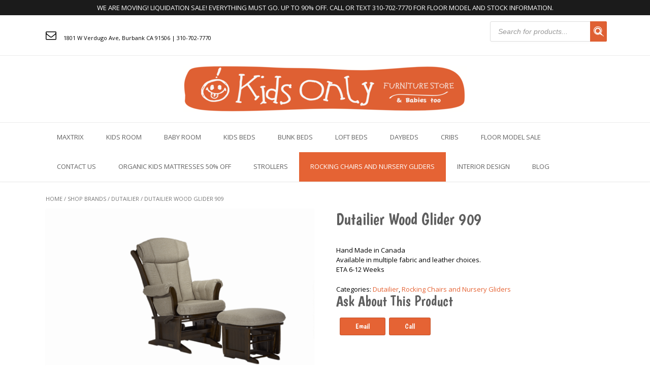

--- FILE ---
content_type: text/html; charset=UTF-8
request_url: https://kidsonlyfurniture.com/product/dutailier-wood-glider-909/
body_size: 17542
content:
<!DOCTYPE html>
<html lang="en-US">
<head>
<meta charset="UTF-8">
<script type="text/javascript"> var gform;gform||(document.addEventListener("gform_main_scripts_loaded",function(){gform.scriptsLoaded=!0}),window.addEventListener("DOMContentLoaded",function(){gform.domLoaded=!0}),gform={domLoaded:!1,scriptsLoaded:!1,initializeOnLoaded:function(o){gform.domLoaded&&gform.scriptsLoaded?o():!gform.domLoaded&&gform.scriptsLoaded?window.addEventListener("DOMContentLoaded",o):document.addEventListener("gform_main_scripts_loaded",o)},hooks:{action:{},filter:{}},addAction:function(o,n,r,t){gform.addHook("action",o,n,r,t)},addFilter:function(o,n,r,t){gform.addHook("filter",o,n,r,t)},doAction:function(o){gform.doHook("action",o,arguments)},applyFilters:function(o){return gform.doHook("filter",o,arguments)},removeAction:function(o,n){gform.removeHook("action",o,n)},removeFilter:function(o,n,r){gform.removeHook("filter",o,n,r)},addHook:function(o,n,r,t,i){null==gform.hooks[o][n]&&(gform.hooks[o][n]=[]);var e=gform.hooks[o][n];null==i&&(i=n+"_"+e.length),gform.hooks[o][n].push({tag:i,callable:r,priority:t=null==t?10:t})},doHook:function(n,o,r){var t;if(r=Array.prototype.slice.call(r,1),null!=gform.hooks[n][o]&&((o=gform.hooks[n][o]).sort(function(o,n){return o.priority-n.priority}),o.forEach(function(o){"function"!=typeof(t=o.callable)&&(t=window[t]),"action"==n?t.apply(null,r):r[0]=t.apply(null,r)})),"filter"==n)return r[0]},removeHook:function(o,n,t,i){var r;null!=gform.hooks[o][n]&&(r=(r=gform.hooks[o][n]).filter(function(o,n,r){return!!(null!=i&&i!=o.tag||null!=t&&t!=o.priority)}),gform.hooks[o][n]=r)}}); </script>
<meta name="viewport" content="width=device-width, initial-scale=1">
<link rel="profile" href="https://gmpg.org/xfn/11">
<link rel="pingback" href="https://kidsonlyfurniture.com/xmlrpc.php">
<style>
.woocommerce-breadcrumb, .woocommerce-page .woocommerce-breadcrumb {
    line-height: 15px;
    font-size: 11px;
    text-transform: uppercase;
    margin: 0 auto 12px;
    color: #777;
}

.woocommerce-breadcrumb a {
    color: #777;
}
@media screen and (max-width: 782px){
  .site-top-bar-left a {
      margin: 0 10px !important;
      font-size: 32px !important;
  }  

}

</style>
<title>Dutailier Wood Glider 909 &#8211; Kids Furniture In Los Angeles</title>
<link rel='dns-prefetch' href='//fonts.googleapis.com' />
<link rel='dns-prefetch' href='//s.w.org' />
<link rel="alternate" type="application/rss+xml" title="Kids Furniture In Los Angeles &raquo; Feed" href="https://kidsonlyfurniture.com/feed/" />
<link rel="alternate" type="application/rss+xml" title="Kids Furniture In Los Angeles &raquo; Comments Feed" href="https://kidsonlyfurniture.com/comments/feed/" />
		<script type="text/javascript">
			window._wpemojiSettings = {"baseUrl":"https:\/\/s.w.org\/images\/core\/emoji\/12.0.0-1\/72x72\/","ext":".png","svgUrl":"https:\/\/s.w.org\/images\/core\/emoji\/12.0.0-1\/svg\/","svgExt":".svg","source":{"concatemoji":"https:\/\/kidsonlyfurniture.com\/wp-includes\/js\/wp-emoji-release.min.js?ver=5.3"}};
			!function(e,a,t){var r,n,o,i,p=a.createElement("canvas"),s=p.getContext&&p.getContext("2d");function c(e,t){var a=String.fromCharCode;s.clearRect(0,0,p.width,p.height),s.fillText(a.apply(this,e),0,0);var r=p.toDataURL();return s.clearRect(0,0,p.width,p.height),s.fillText(a.apply(this,t),0,0),r===p.toDataURL()}function l(e){if(!s||!s.fillText)return!1;switch(s.textBaseline="top",s.font="600 32px Arial",e){case"flag":return!c([127987,65039,8205,9895,65039],[127987,65039,8203,9895,65039])&&(!c([55356,56826,55356,56819],[55356,56826,8203,55356,56819])&&!c([55356,57332,56128,56423,56128,56418,56128,56421,56128,56430,56128,56423,56128,56447],[55356,57332,8203,56128,56423,8203,56128,56418,8203,56128,56421,8203,56128,56430,8203,56128,56423,8203,56128,56447]));case"emoji":return!c([55357,56424,55356,57342,8205,55358,56605,8205,55357,56424,55356,57340],[55357,56424,55356,57342,8203,55358,56605,8203,55357,56424,55356,57340])}return!1}function d(e){var t=a.createElement("script");t.src=e,t.defer=t.type="text/javascript",a.getElementsByTagName("head")[0].appendChild(t)}for(i=Array("flag","emoji"),t.supports={everything:!0,everythingExceptFlag:!0},o=0;o<i.length;o++)t.supports[i[o]]=l(i[o]),t.supports.everything=t.supports.everything&&t.supports[i[o]],"flag"!==i[o]&&(t.supports.everythingExceptFlag=t.supports.everythingExceptFlag&&t.supports[i[o]]);t.supports.everythingExceptFlag=t.supports.everythingExceptFlag&&!t.supports.flag,t.DOMReady=!1,t.readyCallback=function(){t.DOMReady=!0},t.supports.everything||(n=function(){t.readyCallback()},a.addEventListener?(a.addEventListener("DOMContentLoaded",n,!1),e.addEventListener("load",n,!1)):(e.attachEvent("onload",n),a.attachEvent("onreadystatechange",function(){"complete"===a.readyState&&t.readyCallback()})),(r=t.source||{}).concatemoji?d(r.concatemoji):r.wpemoji&&r.twemoji&&(d(r.twemoji),d(r.wpemoji)))}(window,document,window._wpemojiSettings);
		</script>
		<style type="text/css">
img.wp-smiley,
img.emoji {
	display: inline !important;
	border: none !important;
	box-shadow: none !important;
	height: 1em !important;
	width: 1em !important;
	margin: 0 .07em !important;
	vertical-align: -0.1em !important;
	background: none !important;
	padding: 0 !important;
}
</style>
	<link rel='stylesheet' id='wp-block-library-css'  href='https://kidsonlyfurniture.com/wp-includes/css/dist/block-library/style.min.css?ver=5.3' type='text/css' media='all' />
<link rel='stylesheet' id='wc-block-style-css'  href='https://kidsonlyfurniture.com/wp-content/plugins/woocommerce/packages/woocommerce-blocks/build/style.css?ver=2.4.5' type='text/css' media='all' />
<link rel='stylesheet' id='fontawesome-css'  href='https://kidsonlyfurniture.com/wp-content/plugins/olevmedia-shortcodes/assets/css/font-awesome.min.css?ver=5.3' type='text/css' media='all' />
<link rel='stylesheet' id='omsc-shortcodes-css'  href='https://kidsonlyfurniture.com/wp-content/plugins/olevmedia-shortcodes/assets/css/shortcodes.css?ver=5.3' type='text/css' media='all' />
<link rel='stylesheet' id='omsc-shortcodes-tablet-css'  href='https://kidsonlyfurniture.com/wp-content/plugins/olevmedia-shortcodes/assets/css/shortcodes-tablet.css?ver=5.3' type='text/css' media='screen and (min-width: 768px) and (max-width: 959px)' />
<link rel='stylesheet' id='omsc-shortcodes-mobile-css'  href='https://kidsonlyfurniture.com/wp-content/plugins/olevmedia-shortcodes/assets/css/shortcodes-mobile.css?ver=5.3' type='text/css' media='screen and (max-width: 767px)' />
<link rel='stylesheet' id='woocommerce-layout-css'  href='https://kidsonlyfurniture.com/wp-content/plugins/woocommerce/assets/css/woocommerce-layout.css?ver=3.8.3' type='text/css' media='all' />
<link rel='stylesheet' id='woocommerce-smallscreen-css'  href='https://kidsonlyfurniture.com/wp-content/plugins/woocommerce/assets/css/woocommerce-smallscreen.css?ver=3.8.3' type='text/css' media='only screen and (max-width: 768px)' />
<link rel='stylesheet' id='woocommerce-general-css'  href='https://kidsonlyfurniture.com/wp-content/plugins/woocommerce/assets/css/woocommerce.css?ver=3.8.3' type='text/css' media='all' />
<style id='woocommerce-inline-inline-css' type='text/css'>
.woocommerce form .form-row .required { visibility: visible; }
</style>
<link rel='stylesheet' id='dgwt-wcas-style-css'  href='https://kidsonlyfurniture.com/wp-content/plugins/ajax-search-for-woocommerce/assets/css/style.min.css?ver=1.7.1' type='text/css' media='all' />
<link rel='stylesheet' id='child-custom-css'  href='https://kidsonlyfurniture.com/wp-content/themes/topshop-premium-child/css/custom-styles.css?ver=all' type='text/css' media='all' />
<link rel='stylesheet' id='topshop-google-body-font-default-css'  href='//fonts.googleapis.com/css?family=Open+Sans%3A400%2C300%2C300italic%2C400italic%2C600%2C600italic%2C700%2C700italic&#038;ver=10.0.2' type='text/css' media='all' />
<link rel='stylesheet' id='topshop-google-heading-font-default-css'  href='//fonts.googleapis.com/css?family=Raleway%3A500%2C600%2C700%2C100%2C800%2C400%2C300&#038;ver=10.0.2' type='text/css' media='all' />
<link rel='stylesheet' id='topshop-font-awesome-css'  href='https://kidsonlyfurniture.com/wp-content/themes/topshop-premium/includes/font-awesome/css/font-awesome.css?ver=4.2.0' type='text/css' media='all' />
<link rel='stylesheet' id='topshop-style-css'  href='https://kidsonlyfurniture.com/wp-content/themes/topshop-premium/style.css?ver=10.0.7' type='text/css' media='all' />
<link rel='stylesheet' id='topshop-woocommerce-style-css'  href='https://kidsonlyfurniture.com/wp-content/themes/topshop-premium/templates/css/topshop-woocommerce-style.css?ver=10.0.2' type='text/css' media='all' />
<link rel='stylesheet' id='topshop-header-centered-style-css'  href='https://kidsonlyfurniture.com/wp-content/themes/topshop-premium/templates/css/topshop-header-centered.css?ver=10.0.2' type='text/css' media='all' />
<link rel='stylesheet' id='customizer_topshop_theme_fonts-css'  href='//fonts.googleapis.com/css?family=Open+Sans%3Aregular%2Citalic%2C700|Boogaloo%3Aregular%26subset%3Dlatin%2C' type='text/css' media='screen' />
<script type='text/javascript' src='https://kidsonlyfurniture.com/wp-includes/js/jquery/jquery.js?ver=1.12.4-wp'></script>
<script type='text/javascript' src='https://kidsonlyfurniture.com/wp-includes/js/jquery/jquery-migrate.min.js?ver=1.4.1'></script>
<link rel='https://api.w.org/' href='https://kidsonlyfurniture.com/wp-json/' />
<link rel="EditURI" type="application/rsd+xml" title="RSD" href="https://kidsonlyfurniture.com/xmlrpc.php?rsd" />
<link rel="wlwmanifest" type="application/wlwmanifest+xml" href="https://kidsonlyfurniture.com/wp-includes/wlwmanifest.xml" /> 
<meta name="generator" content="WordPress 5.3" />
<meta name="generator" content="WooCommerce 3.8.3" />
<link rel="canonical" href="https://kidsonlyfurniture.com/product/dutailier-wood-glider-909/" />
<link rel='shortlink' href='https://kidsonlyfurniture.com/?p=37471' />
<link rel="alternate" type="application/json+oembed" href="https://kidsonlyfurniture.com/wp-json/oembed/1.0/embed?url=https%3A%2F%2Fkidsonlyfurniture.com%2Fproduct%2Fdutailier-wood-glider-909%2F" />
<link rel="alternate" type="text/xml+oembed" href="https://kidsonlyfurniture.com/wp-json/oembed/1.0/embed?url=https%3A%2F%2Fkidsonlyfurniture.com%2Fproduct%2Fdutailier-wood-glider-909%2F&#038;format=xml" />
<style type="text/css">.dgwt-wcas-ico-magnifier,.dgwt-wcas-ico-magnifier-handler{max-width:20px}.dgwt-wcas-search-wrapp{max-width:600px}</style><link rel="icon" href="https://kidsonlyfurniture.com/wp-content/uploads/2017/01/cropped-Screen-Shot-2017-01-11-at-2.03.04-PM.png">	<noscript><style>.woocommerce-product-gallery{ opacity: 1 !important; }</style></noscript>
	    <style type="text/css" media="screen">
        .discount-top-header{ background:#1b1b1b; color:#fff; text-align:center;line-height:30px; float:left; width:100%; position:relative; z-index:999;}.topshop-header-layout-centered .site-top-bar-left a .fa{color:#000000;}    </style>

<!-- Begin Custom CSS -->
<style type="text/css" id="kaira-custom-css">
a,
                .search-btn,
                .site-title a,
                .error-404.not-found .page-header .page-title span,
                .search-button .fa-search{color:#e56334;}#comments .form-submit #submit,
                .search-block .search-submit,
                .no-results-btn,
                button,
                input[type="button"],
                input[type="reset"],
                input[type="submit"],
                .home-slider-prev,
                .home-slider-next,
                .woocommerce ul.products li.product a.add_to_cart_button, .woocommerce-page ul.products li.product a.add_to_cart_button,
                .woocommerce ul.products li.product .onsale, .woocommerce-page ul.products li.product .onsale,
                .woocommerce button.button.alt,
                .woocommerce-page button.button.alt,
                .woocommerce input.button.alt:hover,
                .woocommerce-page #content input.button.alt:hover,
                .woocommerce .cart-collaterals .shipping_calculator .button,
                .woocommerce-page .cart-collaterals .shipping_calculator .button,
                .woocommerce a.button,
                .woocommerce-page a.button,
                .woocommerce input.button,
                .woocommerce-page #content input.button,
                .woocommerce-page input.button,
                .woocommerce #review_form #respond .form-submit input,
                .woocommerce-page #review_form #respond .form-submit input,
                .woocommerce-cart .wc-proceed-to-checkout a.checkout-button,
                .single-product span.onsale,
                .header-cart:hover .header-cart-checkout .fa,
                .main-navigation a:hover,
                .main-navigation li.current-menu-item > a,
                .main-navigation li.current_page_item > a,
                .main-navigation li.current-menu-parent > a,
                .main-navigation li.current_page_parent > a,
                .main-navigation li.current-menu-ancestor > a,
                .main-navigation li.current_page_ancestor > a,
                .main-navigation button,
                .wpcf7-submit{background:inherit;background-color:#e56334;}.header-cart-checkout.cart-has-items .fa-shopping-cart{background-color:#e56334 !important;}.woocommerce ul.products li.product .onsale:after,
                .woocommerce-page ul.products li.product .onsale:after{border-right:4px solid #e56334;}a:hover,
                .widget-area .widget a:hover,
                .site-footer-widgets .widget a:hover,
                .search-btn:hover,
                .search-button .fa-search:hover,
                .woocommerce #content div.product p.price,
                .woocommerce-page #content div.product p.price,
                .woocommerce-page div.product p.price,
                .woocommerce #content div.product span.price,
                .woocommerce div.product span.price,
                .woocommerce-page #content div.product span.price,
                .woocommerce-page div.product span.price,

                .woocommerce #content div.product .woocommerce-tabs ul.tabs li.active,
                .woocommerce div.product .woocommerce-tabs ul.tabs li.active,
                .woocommerce-page #content div.product .woocommerce-tabs ul.tabs li.active,
                .woocommerce-page div.product .woocommerce-tabs ul.tabs li.active{color:#7bc3ce;}.main-navigation button:hover,
                #comments .form-submit #submit:hover,
                .search-block .search-submit:hover,
                .no-results-btn:hover,
                button,
                input[type="button"],
                input[type="reset"],
                input[type="submit"],
                .home-slider-prev:hover,
                .home-slider-next:hover,
                .woocommerce input.button.alt,
                .woocommerce-page #content input.button.alt,
                .woocommerce .cart-collaterals .shipping_calculator .button,
                .woocommerce-page .cart-collaterals .shipping_calculator .button,
                .woocommerce a.button:hover,
                .woocommerce-page a.button:hover,
                .woocommerce input.button:hover,
                .woocommerce-page #content input.button:hover,
                .woocommerce-page input.button:hover,
                .woocommerce ul.products li.product a.add_to_cart_button:hover, .woocommerce-page ul.products li.product a.add_to_cart_button:hover,
                .woocommerce button.button.alt:hover,
                .woocommerce-page button.button.alt:hover,
                .woocommerce #review_form #respond .form-submit input:hover,
                .woocommerce-page #review_form #respond .form-submit input:hover,
                .woocommerce-cart .wc-proceed-to-checkout a.checkout-button:hover,
                .wpcf7-submit:hover{background:inherit;background-color:#7bc3ce;}body,
                .widget-area .widget a,
                .site-footer-widgets a{color:#000000;}h1, h2, h3, h4, h5, h6,
                h1 a, h2 a, h3 a, h4 a, h5 a, h6 a,
                .woocommerce table.cart th,
                .woocommerce-page #content table.cart th,
                .woocommerce-page table.cart th,
                .woocommerce input.button.alt,
                .woocommerce-page #content input.button.alt,
                .woocommerce table.cart input,
                .woocommerce-page #content table.cart input,
                .woocommerce-page table.cart input,
                button, input[type="button"],
                input[type="reset"],
                input[type="submit"]{font-family:"Boogaloo","Helvetica Neue",sans-serif;}
</style>
<!-- End Custom CSS -->
<link rel="icon" href="https://kidsonlyfurniture.com/wp-content/uploads/2017/01/cropped-Screen-Shot-2017-01-11-at-2.03.04-PM-32x32.png" sizes="32x32" />
<link rel="icon" href="https://kidsonlyfurniture.com/wp-content/uploads/2017/01/cropped-Screen-Shot-2017-01-11-at-2.03.04-PM-192x192.png" sizes="192x192" />
<link rel="apple-touch-icon-precomposed" href="https://kidsonlyfurniture.com/wp-content/uploads/2017/01/cropped-Screen-Shot-2017-01-11-at-2.03.04-PM-180x180.png" />
<meta name="msapplication-TileImage" content="https://kidsonlyfurniture.com/wp-content/uploads/2017/01/cropped-Screen-Shot-2017-01-11-at-2.03.04-PM-270x270.png" />
		<style type="text/css" id="wp-custom-css">
			/*
You can add your own CSS here.

Click the help icon above to learn more.
*/
.topshop-header-layout-centered .site-top-bar-left > a{
font-size:21px;
margin:0 7px 7px 0;
}
		</style>
		<noscript><style id="rocket-lazyload-nojs-css">.rll-youtube-player, [data-lazy-src]{display:none !important;}</style></noscript><script>
  (function(i,s,o,g,r,a,m){i['GoogleAnalyticsObject']=r;i[r]=i[r]||function(){
  (i[r].q=i[r].q||[]).push(arguments)},i[r].l=1*new Date();a=s.createElement(o),
  m=s.getElementsByTagName(o)[0];a.async=1;a.src=g;m.parentNode.insertBefore(a,m)
  })(window,document,'script','https://www.google-analytics.com/analytics.js','ga');

  ga('create', 'UA-27807466-1', 'auto');
  ga('send', 'pageview');

</script>
<meta name="msvalidate.01" content="ABE48D7CF71EC311C19499AB849AFEAE" />
<style>
.rc-c2d-link.rc-c2d-dark{
  background: inherit;
  background-color: #e56334;
  text-shadow: none !important;
  font-size: 14px;
  font-weight: 400;
  max-width: 210px;
  border: 1px solid rgba(0, 0, 0, 0.14);
  padding: 9px 30px 10px;
  margin: 0 0 0 7px;
  color: #FFF;
  font-family: "Boogaloo","Helvetica Neue",sans-serif;


  line-height: 1;
  cursor: pointer;
  position: relative;
  text-decoration: none;
  overflow: visible;
  border-radius: 3px;
  left: auto;
  white-space: nowrap;
  display: inline-block;
  -webkit-box-shadow: none;
  -webkit-font-smoothing: antialiased;
}

.rc-c2d-link.rc-c2d-dark .rc-c2d-number{
  display: inline;
}

.rc-c2d-link.rc-c2d-dark:hover{
  background-color: #7bc3ce;  
}

</style>
</head>

<body class="product-template-default single single-product postid-37471 theme-topshop-premium woocommerce woocommerce-page woocommerce-no-js topshop-shop-full-width">



<header id="masthead" class="site-header border-bottom topshop-header-layout-centered" role="banner">
    
    

        
        

    
    <div class="site-top-bar border-bottom">
        
        <div class="discount-top-header">WE ARE MOVING! LIQUIDATION SALE! EVERYTHING MUST GO. UP TO 90% OFF. CALL OR TEXT 310-702-7770 FOR FLOOR MODEL AND STOCK INFORMATION.</div>
        <div class="site-container center-header-content">
            
                            <div class="search-block">
                    <div class="dgwt-wcas-search-wrapp dgwt-wcas-has-submit woocommerce js-dgwt-wcas-layout-classic dgwt-wcas-layout-classic">
		<form class="dgwt-wcas-search-form" role="search" action="https://kidsonlyfurniture.com/" method="get">
		<div class="dgwt-wcas-sf-wrapp">
						<label class="screen-reader-text"
			       for="dgwt-wcas-search-input-16bf">Products search</label>

			<input id="dgwt-wcas-search-input-16bf"
			       type="search"
			       class="dgwt-wcas-search-input"
			       name="s"
			       value=""
			       placeholder="Search for products..."
			       autocomplete="off"
				   			/>
			<div class="dgwt-wcas-preloader"></div>

							<button type="submit" name="dgwt-wcas-search-submit"
				        class="dgwt-wcas-search-submit">		<svg version="1.1" class="dgwt-wcas-ico-magnifier" xmlns="http://www.w3.org/2000/svg"
		     xmlns:xlink="http://www.w3.org/1999/xlink" x="0px" y="0px"
		     viewBox="0 0 51.539 51.361" enable-background="new 0 0 51.539 51.361" xml:space="preserve">
		<path d="M51.539,49.356L37.247,35.065c3.273-3.74,5.272-8.623,5.272-13.983c0-11.742-9.518-21.26-21.26-21.26
			  S0,9.339,0,21.082s9.518,21.26,21.26,21.26c5.361,0,10.244-1.999,13.983-5.272l14.292,14.292L51.539,49.356z M2.835,21.082
			  c0-10.176,8.249-18.425,18.425-18.425s18.425,8.249,18.425,18.425S31.436,39.507,21.26,39.507S2.835,31.258,2.835,21.082z"/>
	</svg>
		</button>
			
			<input type="hidden" name="post_type" value="product"/>
			<input type="hidden" name="dgwt_wcas" value="1"/>

			
					</div>
	</form>
</div>
                </div>
                        
            <div class="site-top-bar-left">
                
                                
                
<a href="mailto:k%65%76%69&#110;%2e&#097;g%68ay&#097;%6e&#064;g%6d&#097;i%6c%2e&#099;%6f&#109;" title="Send Us an Email" class="social-email"><i class="fa fa-envelope-o"></i></a><i class="fa fa-search search-btn"></i>                                    <div class="site-top-bar-left-text">1801 W Verdugo Ave, Burbank CA 91506     | 310-702-7770                                     </div>
                                
                                
            </div>

            <div class="clearboth"></div>
            
        </div>
    </div>


<div class="site-container">
    
    <div class="site-header-branding">
        
                    <a href="https://kidsonlyfurniture.com/" title="Kids Furniture In Los Angeles"><img src="data:image/svg+xml,%3Csvg%20xmlns='http://www.w3.org/2000/svg'%20viewBox='0%200%200%200'%3E%3C/svg%3E" alt="Kids Furniture In Los Angeles" data-lazy-src="https://kidsonlyfurniture.com/wp-content/uploads/2017/01/imageedit_10_5453871082.png" /><noscript><img src="https://kidsonlyfurniture.com/wp-content/uploads/2017/01/imageedit_10_5453871082.png" alt="Kids Furniture In Los Angeles" /></noscript></a>
                
    </div>
    
</div>

<nav id="site-navigation" class="main-navigation " role="navigation">
    
    <div class="site-container">
        
        <button class="menu-toggle" aria-controls="menu" aria-expanded="false">Menu</button>
        <div class="menu-main-menu-container"><ul id="menu-main-menu" class="menu"><li id="menu-item-41246" class="menu-item menu-item-type-taxonomy menu-item-object-product_cat menu-item-41246"><a href="https://kidsonlyfurniture.com/product-category/shop-brands/maxtrix/">Maxtrix</a></li>
<li id="menu-item-27756" class="menu-item menu-item-type-taxonomy menu-item-object-product_cat menu-item-has-children menu-item-27756"><a href="https://kidsonlyfurniture.com/product-category/kids-room-furniture/">Kids Room</a>
<ul class="sub-menu">
	<li id="menu-item-32105" class="menu-item menu-item-type-taxonomy menu-item-object-product_cat menu-item-32105"><a href="https://kidsonlyfurniture.com/product-category/kids-room-furniture/kids-beds/">Kids Beds</a></li>
	<li id="menu-item-32098" class="menu-item menu-item-type-taxonomy menu-item-object-product_cat menu-item-32098"><a href="https://kidsonlyfurniture.com/product-category/kids-room-furniture/bunk-beds/">Bunk Beds</a></li>
	<li id="menu-item-32106" class="menu-item menu-item-type-taxonomy menu-item-object-product_cat menu-item-32106"><a href="https://kidsonlyfurniture.com/product-category/kids-room-furniture/loft-beds-kids-room-furniture/">Loft Beds</a></li>
	<li id="menu-item-32100" class="menu-item menu-item-type-taxonomy menu-item-object-product_cat menu-item-32100"><a href="https://kidsonlyfurniture.com/product-category/kids-room-furniture/daybeds-kids-room-furniture/">Daybeds</a></li>
	<li id="menu-item-32075" class="menu-item menu-item-type-taxonomy menu-item-object-product_cat menu-item-32075"><a href="https://kidsonlyfurniture.com/product-category/kids-room-furniture/dressers-kids-room-furniture/">Dressers &#038; Mirrors</a></li>
	<li id="menu-item-32101" class="menu-item menu-item-type-taxonomy menu-item-object-product_cat menu-item-32101"><a href="https://kidsonlyfurniture.com/product-category/kids-room-furniture/student-desks-kids-room-furniture/">Desks &#038; Hutches</a></li>
	<li id="menu-item-32097" class="menu-item menu-item-type-taxonomy menu-item-object-product_cat menu-item-32097"><a href="https://kidsonlyfurniture.com/product-category/kids-room-furniture/book-shelves-kids-room-furniture/">Book Shelves</a></li>
	<li id="menu-item-32095" class="menu-item menu-item-type-taxonomy menu-item-object-product_cat menu-item-32095"><a href="https://kidsonlyfurniture.com/product-category/kids-room-furniture/vanity-kids-room-furniture/">Vanity</a></li>
	<li id="menu-item-32096" class="menu-item menu-item-type-taxonomy menu-item-object-product_cat menu-item-32096"><a href="https://kidsonlyfurniture.com/product-category/baby-furniture/armoires-baby-room-furniture/">Armoires</a></li>
	<li id="menu-item-32099" class="menu-item menu-item-type-taxonomy menu-item-object-product_cat menu-item-32099"><a href="https://kidsonlyfurniture.com/product-category/kids-room-furniture/chests-kids-room-furniture/">Chests</a></li>
	<li id="menu-item-32108" class="menu-item menu-item-type-taxonomy menu-item-object-product_cat menu-item-32108"><a href="https://kidsonlyfurniture.com/product-category/kids-room-furniture/nightstands-kids-room-furniture/">Nightstands</a></li>
	<li id="menu-item-32109" class="menu-item menu-item-type-taxonomy menu-item-object-product_cat menu-item-32109"><a href="https://kidsonlyfurniture.com/product-category/kids-room-furniture/storage-benchtoy-chests-kids-room-furniture/">Storage Bench/Toy Chests</a></li>
	<li id="menu-item-32111" class="menu-item menu-item-type-taxonomy menu-item-object-product_cat menu-item-32111"><a href="https://kidsonlyfurniture.com/product-category/kids-room-furniture/table-chair-sets-kids-room-furniture/">Table &#038; Chair Sets</a></li>
	<li id="menu-item-36610" class="menu-item menu-item-type-taxonomy menu-item-object-product_cat menu-item-36610"><a href="https://kidsonlyfurniture.com/product-category/kids-room-furniture/kids-rugs/">Kids Rugs</a></li>
	<li id="menu-item-36611" class="menu-item menu-item-type-taxonomy menu-item-object-product_cat menu-item-36611"><a href="https://kidsonlyfurniture.com/product-category/kids-room-furniture/kids-chairs/">Kids Chairs</a></li>
</ul>
</li>
<li id="menu-item-27702" class="menu-item menu-item-type-taxonomy menu-item-object-product_cat current-product-ancestor menu-item-has-children menu-item-27702"><a href="https://kidsonlyfurniture.com/product-category/baby-furniture/">Baby Room</a>
<ul class="sub-menu">
	<li id="menu-item-32118" class="menu-item menu-item-type-taxonomy menu-item-object-product_cat menu-item-32118"><a href="https://kidsonlyfurniture.com/product-category/baby-furniture/cribs/">Cribs</a></li>
	<li id="menu-item-32119" class="menu-item menu-item-type-taxonomy menu-item-object-product_cat menu-item-32119"><a href="https://kidsonlyfurniture.com/product-category/baby-furniture/dressers/">Baby Dressers</a></li>
	<li id="menu-item-33255" class="menu-item menu-item-type-taxonomy menu-item-object-product_cat menu-item-33255"><a href="https://kidsonlyfurniture.com/product-category/baby-furniture/toddler-beds-kids-room-furniture/">Toddler Beds</a></li>
	<li id="menu-item-33251" class="menu-item menu-item-type-taxonomy menu-item-object-product_cat menu-item-33251"><a href="https://kidsonlyfurniture.com/product-category/baby-furniture/mini-cribs/">Mini Cribs</a></li>
	<li id="menu-item-32120" class="menu-item menu-item-type-taxonomy menu-item-object-product_cat current-product-ancestor current-menu-parent current-product-parent menu-item-32120"><a href="https://kidsonlyfurniture.com/product-category/baby-furniture/rocking-chairs-and-nursery-gliders/">Rocking Chairs and Nursery Gliders</a></li>
	<li id="menu-item-33253" class="menu-item menu-item-type-taxonomy menu-item-object-product_cat menu-item-33253"><a href="https://kidsonlyfurniture.com/product-category/strollers-2/">Strollers</a></li>
	<li id="menu-item-33250" class="menu-item menu-item-type-taxonomy menu-item-object-product_cat menu-item-33250"><a href="https://kidsonlyfurniture.com/product-category/baby-furniture/car-seats/">Car Seats</a></li>
	<li id="menu-item-32117" class="menu-item menu-item-type-taxonomy menu-item-object-product_cat menu-item-32117"><a href="https://kidsonlyfurniture.com/product-category/baby-furniture/cradles-bassinets/">Cradles &#038; Bassinets</a></li>
	<li id="menu-item-32115" class="menu-item menu-item-type-taxonomy menu-item-object-product_cat menu-item-32115"><a href="https://kidsonlyfurniture.com/product-category/baby-furniture/changing-tables/">Changing Tables</a></li>
	<li id="menu-item-33249" class="menu-item menu-item-type-taxonomy menu-item-object-product_cat menu-item-33249"><a href="https://kidsonlyfurniture.com/product-category/baby-furniture/accessories/">Accessories</a></li>
	<li id="menu-item-32114" class="menu-item menu-item-type-taxonomy menu-item-object-product_cat menu-item-32114"><a href="https://kidsonlyfurniture.com/product-category/baby-furniture/armoires-baby-room-furniture/">Armoires</a></li>
	<li id="menu-item-32116" class="menu-item menu-item-type-taxonomy menu-item-object-product_cat menu-item-32116"><a href="https://kidsonlyfurniture.com/product-category/baby-furniture/chest-of-drawers/">Chest of Drawers</a></li>
	<li id="menu-item-32121" class="menu-item menu-item-type-taxonomy menu-item-object-product_cat menu-item-32121"><a href="https://kidsonlyfurniture.com/product-category/baby-furniture/highchair/">Highchairs</a></li>
	<li id="menu-item-32122" class="menu-item menu-item-type-taxonomy menu-item-object-product_cat menu-item-32122"><a href="https://kidsonlyfurniture.com/product-category/baby-furniture/night-stands/">Night Stands</a></li>
</ul>
</li>
<li id="menu-item-37738" class="menu-item menu-item-type-taxonomy menu-item-object-product_cat menu-item-37738"><a href="https://kidsonlyfurniture.com/product-category/kids-room-furniture/kids-beds/">Kids Beds</a></li>
<li id="menu-item-37739" class="menu-item menu-item-type-taxonomy menu-item-object-product_cat menu-item-37739"><a href="https://kidsonlyfurniture.com/product-category/kids-room-furniture/bunk-beds/">Bunk Beds</a></li>
<li id="menu-item-37740" class="menu-item menu-item-type-taxonomy menu-item-object-product_cat menu-item-37740"><a href="https://kidsonlyfurniture.com/product-category/kids-room-furniture/loft-beds-kids-room-furniture/">Loft Beds</a></li>
<li id="menu-item-37781" class="menu-item menu-item-type-taxonomy menu-item-object-product_cat menu-item-37781"><a href="https://kidsonlyfurniture.com/product-category/kids-room-furniture/daybeds-kids-room-furniture/">Daybeds</a></li>
<li id="menu-item-37737" class="menu-item menu-item-type-taxonomy menu-item-object-product_cat menu-item-37737"><a href="https://kidsonlyfurniture.com/product-category/baby-furniture/cribs/">Cribs</a></li>
<li id="menu-item-41166" class="menu-item menu-item-type-taxonomy menu-item-object-product_cat menu-item-41166"><a href="https://kidsonlyfurniture.com/product-category/floor-model-sale/">Floor Model Sale</a></li>
<li id="menu-item-35" class="menu-item menu-item-type-post_type menu-item-object-page menu-item-has-children menu-item-35"><a href="https://kidsonlyfurniture.com/contact-us/">Contact us</a>
<ul class="sub-menu">
	<li id="menu-item-38334" class="menu-item menu-item-type-post_type menu-item-object-page menu-item-38334"><a href="https://kidsonlyfurniture.com/locations/burbank/">Burbank</a></li>
	<li id="menu-item-38335" class="menu-item menu-item-type-post_type menu-item-object-page menu-item-38335"><a href="https://kidsonlyfurniture.com/locations/santa-monica/">Santa Monica</a></li>
	<li id="menu-item-38336" class="menu-item menu-item-type-post_type menu-item-object-page menu-item-38336"><a href="https://kidsonlyfurniture.com/locations/upland/">Upland</a></li>
</ul>
</li>
<li id="menu-item-40483" class="menu-item menu-item-type-taxonomy menu-item-object-product_cat menu-item-40483"><a href="https://kidsonlyfurniture.com/product-category/kids-room-furniture/organic-kids-mattresses/">Organic Kids Mattresses 50% OFF</a></li>
<li id="menu-item-40485" class="menu-item menu-item-type-taxonomy menu-item-object-product_cat menu-item-40485"><a href="https://kidsonlyfurniture.com/product-category/baby-furniture/strollers/">Strollers</a></li>
<li id="menu-item-40486" class="menu-item menu-item-type-taxonomy menu-item-object-product_cat current-product-ancestor current-menu-parent current-product-parent menu-item-40486"><a href="https://kidsonlyfurniture.com/product-category/baby-furniture/rocking-chairs-and-nursery-gliders/">Rocking Chairs and Nursery Gliders</a></li>
<li id="menu-item-43073" class="menu-item menu-item-type-post_type menu-item-object-product menu-item-43073"><a href="https://kidsonlyfurniture.com/product/interior-design/">Interior Design</a></li>
<li id="menu-item-43077" class="menu-item menu-item-type-post_type menu-item-object-page menu-item-43077"><a href="https://kidsonlyfurniture.com/blog/">Blog</a></li>
</ul></div>        
    </div>
    
</nav><!-- #site-navigation -->        
        
</header><!-- #masthead -->



<div id="content" class="site-content site-container content-no-sidebar">

	<div id="primary" class="content-area"><main id="main" class="site-main" role="main"><nav class="woocommerce-breadcrumb"><a href="https://kidsonlyfurniture.com">Home</a>&nbsp;&#47;&nbsp;<a href="https://kidsonlyfurniture.com/product-category/shop-brands/">Shop Brands</a>&nbsp;&#47;&nbsp;<a href="https://kidsonlyfurniture.com/product-category/shop-brands/dutailier/">Dutailier</a>&nbsp;&#47;&nbsp;Dutailier Wood Glider 909</nav>
		
			<div class="woocommerce-notices-wrapper"></div><div id="product-37471" class="product type-product post-37471 status-publish first instock product_cat-dutailier product_cat-rocking-chairs-and-nursery-gliders has-post-thumbnail shipping-taxable product-type-simple">

	<div class="woocommerce-product-gallery woocommerce-product-gallery--with-images woocommerce-product-gallery--columns-4 images" data-columns="4" style="opacity: 0; transition: opacity .25s ease-in-out;">
	<figure class="woocommerce-product-gallery__wrapper">
		<div data-thumb="https://kidsonlyfurniture.com/wp-content/uploads/2016/07/dutailier-wood-glider-909-100x100.png" data-thumb-alt="dutailier wood glider 909" class="woocommerce-product-gallery__image"><a href="https://kidsonlyfurniture.com/wp-content/uploads/2016/07/dutailier-wood-glider-909.png"><img width="548" height="383" src="https://kidsonlyfurniture.com/wp-content/uploads/2016/07/dutailier-wood-glider-909-548x383.png" class="wp-post-image" alt="dutailier wood glider 909" title="dutailier wood glider 909" data-caption="" data-src="https://kidsonlyfurniture.com/wp-content/uploads/2016/07/dutailier-wood-glider-909.png" data-large_image="https://kidsonlyfurniture.com/wp-content/uploads/2016/07/dutailier-wood-glider-909.png" data-large_image_width="709" data-large_image_height="496" srcset="https://kidsonlyfurniture.com/wp-content/uploads/2016/07/dutailier-wood-glider-909-548x383.png 548w, https://kidsonlyfurniture.com/wp-content/uploads/2016/07/dutailier-wood-glider-909-429x300.png 429w, https://kidsonlyfurniture.com/wp-content/uploads/2016/07/dutailier-wood-glider-909.png 709w" sizes="(max-width: 548px) 100vw, 548px" /></a></div>	</figure>
</div>

	<div class="summary entry-summary">
		<h1 class="product_title entry-title">Dutailier Wood Glider 909</h1><p class="price"></p>
<div class="woocommerce-product-details__short-description">
	<p>Hand Made in Canada<br />
Available in multiple fabric and leather choices.<br />
ETA 6-12 Weeks</p>
</div>
<div class="product_meta">

	
	
	<span class="posted_in">Categories: <a href="https://kidsonlyfurniture.com/product-category/shop-brands/dutailier/" rel="tag">Dutailier</a>, <a href="https://kidsonlyfurniture.com/product-category/baby-furniture/rocking-chairs-and-nursery-gliders/" rel="tag">Rocking Chairs and Nursery Gliders</a></span>
	
	
</div>
<div class="enquiry-form">
<h2>Ask About This Product</h2>
<ul class="btn-list">
<li><button id="formtoggle" class="button alt">Email</button></li>
<li><a class="button alt" href="tel:+18188415544" onClick="ga('send', 'event', 'Phone Call Tracking', 'Click/Touch', 'Footer');">Call</a></li>
</ul>
<div class="form-panel" id="pdinquiry" style="display:none;padding-top:30px;">
<h2>Store Hours</h2>
<strong>Monday-Friday 10am-7pm PST</strong><br />
<strong>Saturday 10am-6pm PST</strong> <br />
<strong>Sunday 11am-6pm PST</strong> <br />
<script type="text/javascript"></script>
                <div class='gf_browser_chrome gform_wrapper gform_legacy_markup_wrapper' id='gform_wrapper_1' ><div id='gf_1' class='gform_anchor' tabindex='-1'></div>
                        <div class='gform_heading'>
                            <h3 class="gform_title">Product Enquiry</h3>
                            <span class='gform_description'></span>
                        </div><form method='post' enctype='multipart/form-data' target='gform_ajax_frame_1' id='gform_1'  action='/product/dutailier-wood-glider-909/#gf_1' >
                        <div class='gform_body gform-body'><ul id='gform_fields_1' class='gform_fields top_label form_sublabel_below description_below'><li id="field_1_1"  class="gfield gfield_contains_required field_sublabel_below field_description_below gfield_visibility_visible"  data-js-reload="field_1_1"><label class='gfield_label' for='input_1_1' >Name<span class="gfield_required"><span class="gfield_required gfield_required_asterisk">*</span></span></label><div class='ginput_container ginput_container_text'><input name='input_1' id='input_1_1' type='text' value='' class='medium'   tabindex='10'  aria-required="true" aria-invalid="false"   /> </div></li><li id="field_1_2"  class="gfield gfield_contains_required field_sublabel_below field_description_below gfield_visibility_visible"  data-js-reload="field_1_2"><label class='gfield_label' for='input_1_2' >Email<span class="gfield_required"><span class="gfield_required gfield_required_asterisk">*</span></span></label><div class='ginput_container ginput_container_email'>
                            <input name='input_2' id='input_1_2' type='text' value='' class='medium' tabindex='11'   aria-required="true" aria-invalid="false"  />
                        </div></li><li id="field_1_3"  class="gfield gfield_contains_required field_sublabel_below field_description_below gfield_visibility_visible"  data-js-reload="field_1_3"><label class='gfield_label' for='input_1_3' >Phone<span class="gfield_required"><span class="gfield_required gfield_required_asterisk">*</span></span></label><div class='ginput_container ginput_container_phone'><input name='input_3' id='input_1_3' type='text' value='' class='medium' tabindex='12'  aria-required="true" aria-invalid="false"   /></div></li><li id="field_1_4"  class="gfield field_sublabel_below field_description_below gfield_visibility_hidden"  data-js-reload="field_1_4"><div class='admin-hidden-markup'><i class='gform-icon gform-icon--hidden'></i><span>Hidden</span></div><label class='gfield_label' for='input_1_4' >Product Name</label><div class='ginput_container ginput_container_text'><input name='input_4' id='input_1_4' type='text' value='Dutailier Wood Glider 909' class='medium'   tabindex='13'   aria-invalid="false"   /> </div></li><li id="field_1_5"  class="gfield field_sublabel_below field_description_below gfield_visibility_hidden"  data-js-reload="field_1_5"><div class='admin-hidden-markup'><i class='gform-icon gform-icon--hidden'></i><span>Hidden</span></div><label class='gfield_label' for='input_1_5' >Product SKU</label><div class='ginput_container ginput_container_text'><input name='input_5' id='input_1_5' type='text' value='' class='medium'   tabindex='14'   aria-invalid="false"   /> </div></li><li id="field_1_6"  class="gfield field_sublabel_below field_description_below gfield_visibility_hidden"  data-js-reload="field_1_6"><div class='admin-hidden-markup'><i class='gform-icon gform-icon--hidden'></i><span>Hidden</span></div><label class='gfield_label' for='input_1_6' >Product URL</label><div class='ginput_container ginput_container_text'><input name='input_6' id='input_1_6' type='text' value='https://kidsonlyfurniture.com/product/dutailier-wood-glider-909/' class='medium'   tabindex='15'   aria-invalid="false"   /> </div></li><li id="field_1_7"  class="gfield gfield_contains_required field_sublabel_below field_description_below gfield_visibility_visible"  data-js-reload="field_1_7"><label class='gfield_label' for='input_1_7' >City<span class="gfield_required"><span class="gfield_required gfield_required_asterisk">*</span></span></label><div class='ginput_container ginput_container_text'><input name='input_7' id='input_1_7' type='text' value='' class='medium'   tabindex='16'  aria-required="true" aria-invalid="false"   /> </div></li><li id="field_1_10"  class="gfield gfield_contains_required field_sublabel_below field_description_below gfield_visibility_visible"  data-js-reload="field_1_10"><label class='gfield_label' for='input_1_10' >State<span class="gfield_required"><span class="gfield_required gfield_required_asterisk">*</span></span></label><div class='ginput_container ginput_container_select'><select name='input_10' id='input_1_10' class='medium gfield_select' tabindex='17'   aria-required="true" aria-invalid="false" ><option value='Alabama' >Alabama</option><option value='Alaska' >Alaska</option><option value='Arizona' >Arizona</option><option value='Arkansas' >Arkansas</option><option value='California' >California</option><option value='Colorado' >Colorado</option><option value='Connecticut' >Connecticut</option><option value='Delaware' >Delaware</option><option value='District of Columbia' >District of Columbia</option><option value='Florida' >Florida</option><option value='Georgia' >Georgia</option><option value='Hawaii' >Hawaii</option><option value='Idaho' >Idaho</option><option value='Illinois' >Illinois</option><option value='Indiana' >Indiana</option><option value='Iowa' >Iowa</option><option value='Kansas' >Kansas</option><option value='Kentucky' >Kentucky</option><option value='Louisiana' >Louisiana</option><option value='Maine' >Maine</option><option value='Maryland' >Maryland</option><option value='Massachusetts' >Massachusetts</option><option value='Michigan' >Michigan</option><option value='Minnesota' >Minnesota</option><option value='Mississippi' >Mississippi</option><option value='Missouri' >Missouri</option><option value='Montana' >Montana</option><option value='Nebraska' >Nebraska</option><option value='Nevada' >Nevada</option><option value='New Hampshire' >New Hampshire</option><option value='New Jersey' >New Jersey</option><option value='New Mexico' >New Mexico</option><option value='New York' >New York</option><option value='North Carolina' >North Carolina</option><option value='North Dakota' >North Dakota</option><option value='Ohio' >Ohio</option><option value='Oklahoma' >Oklahoma</option><option value='Oregon' >Oregon</option><option value='Pennsylvania' >Pennsylvania</option><option value='Rhode Island' >Rhode Island</option><option value='South Carolina' >South Carolina</option><option value='South Dakota' >South Dakota</option><option value='Tennessee' >Tennessee</option><option value='Texas' >Texas</option><option value='Utah' >Utah</option><option value='Vermont' >Vermont</option><option value='Virginia' >Virginia</option><option value='Washington' >Washington</option><option value='West Virginia' >West Virginia</option><option value='Wisconsin' >Wisconsin</option><option value='Wyoming' >Wyoming</option><option value='Armed Forces Americas' >Armed Forces Americas</option><option value='Armed Forces Europe' >Armed Forces Europe</option><option value='Armed Forces Pacific' >Armed Forces Pacific</option></select></div></li><li id="field_1_9"  class="gfield field_sublabel_below field_description_below gfield_visibility_visible"  data-js-reload="field_1_9"><label class='gfield_label' for='input_1_9' >Message</label><div class='ginput_container ginput_container_textarea'><textarea name='input_9' id='input_1_9' class='textarea medium' tabindex='18'     aria-invalid="false"   rows='10' cols='50'></textarea></div></li></ul></div>
        <div class='gform_footer top_label'> <input type='submit' id='gform_submit_button_1' class='gform_button button' value='Submit' tabindex='19' onclick='if(window["gf_submitting_1"]){return false;}  window["gf_submitting_1"]=true;  ' onkeypress='if( event.keyCode == 13 ){ if(window["gf_submitting_1"]){return false;} window["gf_submitting_1"]=true;  jQuery("#gform_1").trigger("submit",[true]); }' /> <input type='hidden' name='gform_ajax' value='form_id=1&amp;title=1&amp;description=1&amp;tabindex=10' />
            <input type='hidden' class='gform_hidden' name='is_submit_1' value='1' />
            <input type='hidden' class='gform_hidden' name='gform_submit' value='1' />
            
            <input type='hidden' class='gform_hidden' name='gform_unique_id' value='' />
            <input type='hidden' class='gform_hidden' name='state_1' value='WyJbXSIsIjhlYTllNDJlMTk0MmU1ZjEyM2YyYzA2NGY3MGM4Yjk4Il0=' />
            <input type='hidden' class='gform_hidden' name='gform_target_page_number_1' id='gform_target_page_number_1' value='0' />
            <input type='hidden' class='gform_hidden' name='gform_source_page_number_1' id='gform_source_page_number_1' value='1' />
            <input type='hidden' name='gform_field_values' value='' />
            
        </div>
                        </form>
                        </div>
                <iframe style='display:none;width:0px;height:0px;' src='about:blank' name='gform_ajax_frame_1' id='gform_ajax_frame_1' title='This iframe contains the logic required to handle Ajax powered Gravity Forms.'></iframe>
                <script type="text/javascript"> gform.initializeOnLoaded( function() {gformInitSpinner( 1, 'https://kidsonlyfurniture.com/wp-content/plugins/gravityforms/images/spinner.svg' );jQuery('#gform_ajax_frame_1').on('load',function(){var contents = jQuery(this).contents().find('*').html();var is_postback = contents.indexOf('GF_AJAX_POSTBACK') >= 0;if(!is_postback){return;}var form_content = jQuery(this).contents().find('#gform_wrapper_1');var is_confirmation = jQuery(this).contents().find('#gform_confirmation_wrapper_1').length > 0;var is_redirect = contents.indexOf('gformRedirect(){') >= 0;var is_form = form_content.length > 0 && ! is_redirect && ! is_confirmation;var mt = parseInt(jQuery('html').css('margin-top'), 10) + parseInt(jQuery('body').css('margin-top'), 10) + 100;if(is_form){jQuery('#gform_wrapper_1').html(form_content.html());if(form_content.hasClass('gform_validation_error')){jQuery('#gform_wrapper_1').addClass('gform_validation_error');} else {jQuery('#gform_wrapper_1').removeClass('gform_validation_error');}setTimeout( function() { /* delay the scroll by 50 milliseconds to fix a bug in chrome */ jQuery(document).scrollTop(jQuery('#gform_wrapper_1').offset().top - mt); }, 50 );if(window['gformInitDatepicker']) {gformInitDatepicker();}if(window['gformInitPriceFields']) {gformInitPriceFields();}var current_page = jQuery('#gform_source_page_number_1').val();gformInitSpinner( 1, 'https://kidsonlyfurniture.com/wp-content/plugins/gravityforms/images/spinner.svg' );jQuery(document).trigger('gform_page_loaded', [1, current_page]);window['gf_submitting_1'] = false;}else if(!is_redirect){var confirmation_content = jQuery(this).contents().find('.GF_AJAX_POSTBACK').html();if(!confirmation_content){confirmation_content = contents;}setTimeout(function(){jQuery('#gform_wrapper_1').replaceWith(confirmation_content);jQuery(document).scrollTop(jQuery('#gf_1').offset().top - mt);jQuery(document).trigger('gform_confirmation_loaded', [1]);window['gf_submitting_1'] = false;wp.a11y.speak(jQuery('#gform_confirmation_message_1').text());}, 50);}else{jQuery('#gform_1').append(contents);if(window['gformRedirect']) {gformRedirect();}}jQuery(document).trigger('gform_post_render', [1, current_page]);} );} ); </script>
</div>
</div>
	</div>

	
	<section class="related products">

		<h2>Related products</h2>

		<ul class="products columns-4">

			
				<li class="product type-product post-37473 status-publish first instock product_cat-dutailier product_cat-rocking-chairs-and-nursery-gliders has-post-thumbnail shipping-taxable product-type-simple">
	<a href="https://kidsonlyfurniture.com/product/dutailier-wood-glider-912/" class="woocommerce-LoopProduct-link woocommerce-loop-product__link"><img width="173" height="173" src="data:image/svg+xml,%3Csvg%20xmlns='http://www.w3.org/2000/svg'%20viewBox='0%200%20173%20173'%3E%3C/svg%3E" class="attachment-woocommerce_thumbnail size-woocommerce_thumbnail" alt="dutailier wood glider 912" data-lazy-srcset="https://kidsonlyfurniture.com/wp-content/uploads/2016/07/dutailier-wood-glider-912-173x173.png 173w, https://kidsonlyfurniture.com/wp-content/uploads/2016/07/dutailier-wood-glider-912-100x100.png 100w" data-lazy-sizes="(max-width: 173px) 100vw, 173px" data-lazy-src="https://kidsonlyfurniture.com/wp-content/uploads/2016/07/dutailier-wood-glider-912-173x173.png" /><noscript><img width="173" height="173" src="https://kidsonlyfurniture.com/wp-content/uploads/2016/07/dutailier-wood-glider-912-173x173.png" class="attachment-woocommerce_thumbnail size-woocommerce_thumbnail" alt="dutailier wood glider 912" srcset="https://kidsonlyfurniture.com/wp-content/uploads/2016/07/dutailier-wood-glider-912-173x173.png 173w, https://kidsonlyfurniture.com/wp-content/uploads/2016/07/dutailier-wood-glider-912-100x100.png 100w" sizes="(max-width: 173px) 100vw, 173px" /></noscript><h2 class="woocommerce-loop-product__title">Dutailier Wood Glider 912</h2>
</a><a class="button product_type_simple add_to_cart_button ajax_add_to_cart" href="https://kidsonlyfurniture.com/product/dutailier-wood-glider-912/">More Info</a></li>

			
				<li class="product type-product post-37476 status-publish instock product_cat-dutailier product_cat-rocking-chairs-and-nursery-gliders has-post-thumbnail shipping-taxable product-type-simple">
	<a href="https://kidsonlyfurniture.com/product/dutailier-wood-glider-919/" class="woocommerce-LoopProduct-link woocommerce-loop-product__link"><img width="173" height="173" src="data:image/svg+xml,%3Csvg%20xmlns='http://www.w3.org/2000/svg'%20viewBox='0%200%20173%20173'%3E%3C/svg%3E" class="attachment-woocommerce_thumbnail size-woocommerce_thumbnail" alt="dutailier wood glider 919" data-lazy-srcset="https://kidsonlyfurniture.com/wp-content/uploads/2016/07/dutailier-wood-glider-919-173x173.png 173w, https://kidsonlyfurniture.com/wp-content/uploads/2016/07/dutailier-wood-glider-919-100x100.png 100w" data-lazy-sizes="(max-width: 173px) 100vw, 173px" data-lazy-src="https://kidsonlyfurniture.com/wp-content/uploads/2016/07/dutailier-wood-glider-919-173x173.png" /><noscript><img width="173" height="173" src="https://kidsonlyfurniture.com/wp-content/uploads/2016/07/dutailier-wood-glider-919-173x173.png" class="attachment-woocommerce_thumbnail size-woocommerce_thumbnail" alt="dutailier wood glider 919" srcset="https://kidsonlyfurniture.com/wp-content/uploads/2016/07/dutailier-wood-glider-919-173x173.png 173w, https://kidsonlyfurniture.com/wp-content/uploads/2016/07/dutailier-wood-glider-919-100x100.png 100w" sizes="(max-width: 173px) 100vw, 173px" /></noscript><h2 class="woocommerce-loop-product__title">Dutailier Wood Glider 919</h2>
</a><a class="button product_type_simple add_to_cart_button ajax_add_to_cart" href="https://kidsonlyfurniture.com/product/dutailier-wood-glider-919/">More Info</a></li>

			
				<li class="product type-product post-37495 status-publish instock product_cat-dutailier product_cat-rocking-chairs-and-nursery-gliders has-post-thumbnail shipping-taxable product-type-simple">
	<a href="https://kidsonlyfurniture.com/product/dutailier-calypso-glider-recliner-312/" class="woocommerce-LoopProduct-link woocommerce-loop-product__link"><img width="173" height="173" src="data:image/svg+xml,%3Csvg%20xmlns='http://www.w3.org/2000/svg'%20viewBox='0%200%20173%20173'%3E%3C/svg%3E" class="attachment-woocommerce_thumbnail size-woocommerce_thumbnail" alt="dutailier calypso recliner 312" data-lazy-srcset="https://kidsonlyfurniture.com/wp-content/uploads/2016/07/dutailier-calypso-recliner-312-173x173.png 173w, https://kidsonlyfurniture.com/wp-content/uploads/2016/07/dutailier-calypso-recliner-312-100x100.png 100w" data-lazy-sizes="(max-width: 173px) 100vw, 173px" data-lazy-src="https://kidsonlyfurniture.com/wp-content/uploads/2016/07/dutailier-calypso-recliner-312-173x173.png" /><noscript><img width="173" height="173" src="https://kidsonlyfurniture.com/wp-content/uploads/2016/07/dutailier-calypso-recliner-312-173x173.png" class="attachment-woocommerce_thumbnail size-woocommerce_thumbnail" alt="dutailier calypso recliner 312" srcset="https://kidsonlyfurniture.com/wp-content/uploads/2016/07/dutailier-calypso-recliner-312-173x173.png 173w, https://kidsonlyfurniture.com/wp-content/uploads/2016/07/dutailier-calypso-recliner-312-100x100.png 100w" sizes="(max-width: 173px) 100vw, 173px" /></noscript><h2 class="woocommerce-loop-product__title">Dutailier Calypso Glider Recliner 312</h2>
</a><a class="button product_type_simple add_to_cart_button ajax_add_to_cart" href="https://kidsonlyfurniture.com/product/dutailier-calypso-glider-recliner-312/">More Info</a></li>

			
				<li class="product type-product post-37499 status-publish last instock product_cat-dutailier product_cat-rocking-chairs-and-nursery-gliders has-post-thumbnail shipping-taxable product-type-simple">
	<a href="https://kidsonlyfurniture.com/product/dutailier-uzon-glider-183/" class="woocommerce-LoopProduct-link woocommerce-loop-product__link"><img width="173" height="173" src="data:image/svg+xml,%3Csvg%20xmlns='http://www.w3.org/2000/svg'%20viewBox='0%200%20173%20173'%3E%3C/svg%3E" class="attachment-woocommerce_thumbnail size-woocommerce_thumbnail" alt="dutailier uzon glider 183" data-lazy-srcset="https://kidsonlyfurniture.com/wp-content/uploads/2016/07/dutailier-uzon-glider-183-173x173.png 173w, https://kidsonlyfurniture.com/wp-content/uploads/2016/07/dutailier-uzon-glider-183-100x100.png 100w" data-lazy-sizes="(max-width: 173px) 100vw, 173px" data-lazy-src="https://kidsonlyfurniture.com/wp-content/uploads/2016/07/dutailier-uzon-glider-183-173x173.png" /><noscript><img width="173" height="173" src="https://kidsonlyfurniture.com/wp-content/uploads/2016/07/dutailier-uzon-glider-183-173x173.png" class="attachment-woocommerce_thumbnail size-woocommerce_thumbnail" alt="dutailier uzon glider 183" srcset="https://kidsonlyfurniture.com/wp-content/uploads/2016/07/dutailier-uzon-glider-183-173x173.png 173w, https://kidsonlyfurniture.com/wp-content/uploads/2016/07/dutailier-uzon-glider-183-100x100.png 100w" sizes="(max-width: 173px) 100vw, 173px" /></noscript><h2 class="woocommerce-loop-product__title">Dutailier Uzon Glider 183</h2>
</a><a class="button product_type_simple add_to_cart_button ajax_add_to_cart" href="https://kidsonlyfurniture.com/product/dutailier-uzon-glider-183/">More Info</a></li>

			
		</ul>

	</section>

</div>


		
	</main></div>
	
</div><!-- #content -->


<footer id="colophon" class="site-footer" role="contentinfo">
		
	<div class="site-footer-widgets">
        <div class="site-container">
            <ul>
                <li id="text-4" class="widget widget_text">			<div class="textwidget"><p><img src="data:image/svg+xml,%3Csvg%20xmlns='http://www.w3.org/2000/svg'%20viewBox='0%200%200%200'%3E%3C/svg%3E" alt="Footer Logo" data-lazy-src="https://kidsonlyfurniture.com/wp-content/uploads/2017/06/footer-logo.jpg" /><noscript><img src="https://kidsonlyfurniture.com/wp-content/uploads/2017/06/footer-logo.jpg" alt="Footer Logo" /></noscript></p>

<p>Kids Only Furniture was founded on the belief that beautiful, natural, solid wood furniture should be available to everyone, not just adults. That’s why we created a high-quality line of furniture for children of all ages.</p>

<p>Whether you need kids furniture for a day care, a health club nursery, or your children’s rooms at home, you can be assured that you’re getting the best.</p></div>
		</li>
<li id="nav_menu-5" class="widget widget_nav_menu"><h2 class="widgettitle">Categories</h2>
<div class="menu-main-menu-container"><ul id="menu-main-menu-1" class="menu"><li class="menu-item menu-item-type-taxonomy menu-item-object-product_cat menu-item-41246"><a href="https://kidsonlyfurniture.com/product-category/shop-brands/maxtrix/">Maxtrix</a></li>
<li class="menu-item menu-item-type-taxonomy menu-item-object-product_cat menu-item-has-children menu-item-27756"><a href="https://kidsonlyfurniture.com/product-category/kids-room-furniture/">Kids Room</a>
<ul class="sub-menu">
	<li class="menu-item menu-item-type-taxonomy menu-item-object-product_cat menu-item-32105"><a href="https://kidsonlyfurniture.com/product-category/kids-room-furniture/kids-beds/">Kids Beds</a></li>
	<li class="menu-item menu-item-type-taxonomy menu-item-object-product_cat menu-item-32098"><a href="https://kidsonlyfurniture.com/product-category/kids-room-furniture/bunk-beds/">Bunk Beds</a></li>
	<li class="menu-item menu-item-type-taxonomy menu-item-object-product_cat menu-item-32106"><a href="https://kidsonlyfurniture.com/product-category/kids-room-furniture/loft-beds-kids-room-furniture/">Loft Beds</a></li>
	<li class="menu-item menu-item-type-taxonomy menu-item-object-product_cat menu-item-32100"><a href="https://kidsonlyfurniture.com/product-category/kids-room-furniture/daybeds-kids-room-furniture/">Daybeds</a></li>
	<li class="menu-item menu-item-type-taxonomy menu-item-object-product_cat menu-item-32075"><a href="https://kidsonlyfurniture.com/product-category/kids-room-furniture/dressers-kids-room-furniture/">Dressers &#038; Mirrors</a></li>
	<li class="menu-item menu-item-type-taxonomy menu-item-object-product_cat menu-item-32101"><a href="https://kidsonlyfurniture.com/product-category/kids-room-furniture/student-desks-kids-room-furniture/">Desks &#038; Hutches</a></li>
	<li class="menu-item menu-item-type-taxonomy menu-item-object-product_cat menu-item-32097"><a href="https://kidsonlyfurniture.com/product-category/kids-room-furniture/book-shelves-kids-room-furniture/">Book Shelves</a></li>
	<li class="menu-item menu-item-type-taxonomy menu-item-object-product_cat menu-item-32095"><a href="https://kidsonlyfurniture.com/product-category/kids-room-furniture/vanity-kids-room-furniture/">Vanity</a></li>
	<li class="menu-item menu-item-type-taxonomy menu-item-object-product_cat menu-item-32096"><a href="https://kidsonlyfurniture.com/product-category/baby-furniture/armoires-baby-room-furniture/">Armoires</a></li>
	<li class="menu-item menu-item-type-taxonomy menu-item-object-product_cat menu-item-32099"><a href="https://kidsonlyfurniture.com/product-category/kids-room-furniture/chests-kids-room-furniture/">Chests</a></li>
	<li class="menu-item menu-item-type-taxonomy menu-item-object-product_cat menu-item-32108"><a href="https://kidsonlyfurniture.com/product-category/kids-room-furniture/nightstands-kids-room-furniture/">Nightstands</a></li>
	<li class="menu-item menu-item-type-taxonomy menu-item-object-product_cat menu-item-32109"><a href="https://kidsonlyfurniture.com/product-category/kids-room-furniture/storage-benchtoy-chests-kids-room-furniture/">Storage Bench/Toy Chests</a></li>
	<li class="menu-item menu-item-type-taxonomy menu-item-object-product_cat menu-item-32111"><a href="https://kidsonlyfurniture.com/product-category/kids-room-furniture/table-chair-sets-kids-room-furniture/">Table &#038; Chair Sets</a></li>
	<li class="menu-item menu-item-type-taxonomy menu-item-object-product_cat menu-item-36610"><a href="https://kidsonlyfurniture.com/product-category/kids-room-furniture/kids-rugs/">Kids Rugs</a></li>
	<li class="menu-item menu-item-type-taxonomy menu-item-object-product_cat menu-item-36611"><a href="https://kidsonlyfurniture.com/product-category/kids-room-furniture/kids-chairs/">Kids Chairs</a></li>
</ul>
</li>
<li class="menu-item menu-item-type-taxonomy menu-item-object-product_cat current-product-ancestor menu-item-has-children menu-item-27702"><a href="https://kidsonlyfurniture.com/product-category/baby-furniture/">Baby Room</a>
<ul class="sub-menu">
	<li class="menu-item menu-item-type-taxonomy menu-item-object-product_cat menu-item-32118"><a href="https://kidsonlyfurniture.com/product-category/baby-furniture/cribs/">Cribs</a></li>
	<li class="menu-item menu-item-type-taxonomy menu-item-object-product_cat menu-item-32119"><a href="https://kidsonlyfurniture.com/product-category/baby-furniture/dressers/">Baby Dressers</a></li>
	<li class="menu-item menu-item-type-taxonomy menu-item-object-product_cat menu-item-33255"><a href="https://kidsonlyfurniture.com/product-category/baby-furniture/toddler-beds-kids-room-furniture/">Toddler Beds</a></li>
	<li class="menu-item menu-item-type-taxonomy menu-item-object-product_cat menu-item-33251"><a href="https://kidsonlyfurniture.com/product-category/baby-furniture/mini-cribs/">Mini Cribs</a></li>
	<li class="menu-item menu-item-type-taxonomy menu-item-object-product_cat current-product-ancestor current-menu-parent current-product-parent menu-item-32120"><a href="https://kidsonlyfurniture.com/product-category/baby-furniture/rocking-chairs-and-nursery-gliders/">Rocking Chairs and Nursery Gliders</a></li>
	<li class="menu-item menu-item-type-taxonomy menu-item-object-product_cat menu-item-33253"><a href="https://kidsonlyfurniture.com/product-category/strollers-2/">Strollers</a></li>
	<li class="menu-item menu-item-type-taxonomy menu-item-object-product_cat menu-item-33250"><a href="https://kidsonlyfurniture.com/product-category/baby-furniture/car-seats/">Car Seats</a></li>
	<li class="menu-item menu-item-type-taxonomy menu-item-object-product_cat menu-item-32117"><a href="https://kidsonlyfurniture.com/product-category/baby-furniture/cradles-bassinets/">Cradles &#038; Bassinets</a></li>
	<li class="menu-item menu-item-type-taxonomy menu-item-object-product_cat menu-item-32115"><a href="https://kidsonlyfurniture.com/product-category/baby-furniture/changing-tables/">Changing Tables</a></li>
	<li class="menu-item menu-item-type-taxonomy menu-item-object-product_cat menu-item-33249"><a href="https://kidsonlyfurniture.com/product-category/baby-furniture/accessories/">Accessories</a></li>
	<li class="menu-item menu-item-type-taxonomy menu-item-object-product_cat menu-item-32114"><a href="https://kidsonlyfurniture.com/product-category/baby-furniture/armoires-baby-room-furniture/">Armoires</a></li>
	<li class="menu-item menu-item-type-taxonomy menu-item-object-product_cat menu-item-32116"><a href="https://kidsonlyfurniture.com/product-category/baby-furniture/chest-of-drawers/">Chest of Drawers</a></li>
	<li class="menu-item menu-item-type-taxonomy menu-item-object-product_cat menu-item-32121"><a href="https://kidsonlyfurniture.com/product-category/baby-furniture/highchair/">Highchairs</a></li>
	<li class="menu-item menu-item-type-taxonomy menu-item-object-product_cat menu-item-32122"><a href="https://kidsonlyfurniture.com/product-category/baby-furniture/night-stands/">Night Stands</a></li>
</ul>
</li>
<li class="menu-item menu-item-type-taxonomy menu-item-object-product_cat menu-item-37738"><a href="https://kidsonlyfurniture.com/product-category/kids-room-furniture/kids-beds/">Kids Beds</a></li>
<li class="menu-item menu-item-type-taxonomy menu-item-object-product_cat menu-item-37739"><a href="https://kidsonlyfurniture.com/product-category/kids-room-furniture/bunk-beds/">Bunk Beds</a></li>
<li class="menu-item menu-item-type-taxonomy menu-item-object-product_cat menu-item-37740"><a href="https://kidsonlyfurniture.com/product-category/kids-room-furniture/loft-beds-kids-room-furniture/">Loft Beds</a></li>
<li class="menu-item menu-item-type-taxonomy menu-item-object-product_cat menu-item-37781"><a href="https://kidsonlyfurniture.com/product-category/kids-room-furniture/daybeds-kids-room-furniture/">Daybeds</a></li>
<li class="menu-item menu-item-type-taxonomy menu-item-object-product_cat menu-item-37737"><a href="https://kidsonlyfurniture.com/product-category/baby-furniture/cribs/">Cribs</a></li>
<li class="menu-item menu-item-type-taxonomy menu-item-object-product_cat menu-item-41166"><a href="https://kidsonlyfurniture.com/product-category/floor-model-sale/">Floor Model Sale</a></li>
<li class="menu-item menu-item-type-post_type menu-item-object-page menu-item-has-children menu-item-35"><a href="https://kidsonlyfurniture.com/contact-us/">Contact us</a>
<ul class="sub-menu">
	<li class="menu-item menu-item-type-post_type menu-item-object-page menu-item-38334"><a href="https://kidsonlyfurniture.com/locations/burbank/">Burbank</a></li>
	<li class="menu-item menu-item-type-post_type menu-item-object-page menu-item-38335"><a href="https://kidsonlyfurniture.com/locations/santa-monica/">Santa Monica</a></li>
	<li class="menu-item menu-item-type-post_type menu-item-object-page menu-item-38336"><a href="https://kidsonlyfurniture.com/locations/upland/">Upland</a></li>
</ul>
</li>
<li class="menu-item menu-item-type-taxonomy menu-item-object-product_cat menu-item-40483"><a href="https://kidsonlyfurniture.com/product-category/kids-room-furniture/organic-kids-mattresses/">Organic Kids Mattresses 50% OFF</a></li>
<li class="menu-item menu-item-type-taxonomy menu-item-object-product_cat menu-item-40485"><a href="https://kidsonlyfurniture.com/product-category/baby-furniture/strollers/">Strollers</a></li>
<li class="menu-item menu-item-type-taxonomy menu-item-object-product_cat current-product-ancestor current-menu-parent current-product-parent menu-item-40486"><a href="https://kidsonlyfurniture.com/product-category/baby-furniture/rocking-chairs-and-nursery-gliders/">Rocking Chairs and Nursery Gliders</a></li>
<li class="menu-item menu-item-type-post_type menu-item-object-product menu-item-43073"><a href="https://kidsonlyfurniture.com/product/interior-design/">Interior Design</a></li>
<li class="menu-item menu-item-type-post_type menu-item-object-page menu-item-43077"><a href="https://kidsonlyfurniture.com/blog/">Blog</a></li>
</ul></div></li>
<li id="nav_menu-4" class="widget widget_nav_menu"><h2 class="widgettitle">About</h2>
<div class="menu-footer-pages-container"><ul id="menu-footer-pages" class="menu"><li id="menu-item-38563" class="menu-item menu-item-type-post_type menu-item-object-page menu-item-38563"><a href="https://kidsonlyfurniture.com/about-us/">About Us</a></li>
<li id="menu-item-38564" class="menu-item menu-item-type-post_type menu-item-object-page menu-item-38564"><a href="https://kidsonlyfurniture.com/contact-us/">Contact us</a></li>
<li id="menu-item-38565" class="menu-item menu-item-type-post_type menu-item-object-page menu-item-38565"><a href="https://kidsonlyfurniture.com/faq/">Frequently Asked Questions</a></li>
<li id="menu-item-38562" class="menu-item menu-item-type-post_type menu-item-object-page menu-item-38562"><a href="https://kidsonlyfurniture.com/customization/">Customization</a></li>
<li id="menu-item-38566" class="menu-item menu-item-type-post_type menu-item-object-page menu-item-38566"><a href="https://kidsonlyfurniture.com/blog/">Blog</a></li>
</ul></div></li>
<li id="text-5" class="widget widget_text"><h2 class="widgettitle">Contact Us</h2>
			<div class="textwidget"><ul>
<li><strong>Burbank</strong> <a href="tel:+18188415544">(818) 841-5544 </a></li>
<li><strong>Santa Monica</strong> <a href="tel:+1310 3934999">(310) 393-4999</a></li>
<li><strong>Upland</strong> <a href="tel:+19099313300"><strong>(909)</strong> 931-3300</li>
</ul></div>
		</li>
            </ul>
            <div class="clearboth"></div>
        </div>
    </div>
    
    	
	<div class="site-footer-bottom-bar">
	
		<div class="site-container">
        
            <div class="site-footer-bottom-bar-right">
                
	            <ul id="menu-footer_menu" class="menu"><li id="menu-item-38122" class="menu-item menu-item-type-post_type menu-item-object-page menu-item-38122"><a href="https://kidsonlyfurniture.com/baby-room/">Baby Room</a></li>
<li id="menu-item-38123" class="menu-item menu-item-type-post_type menu-item-object-page menu-item-38123"><a href="https://kidsonlyfurniture.com/kids-room/">Kids Room</a></li>
<li id="menu-item-38124" class="menu-item menu-item-type-taxonomy menu-item-object-product_cat menu-item-38124"><a href="https://kidsonlyfurniture.com/product-category/kids-room-furniture/kids-beds/">Kids Beds</a></li>
<li id="menu-item-38125" class="menu-item menu-item-type-taxonomy menu-item-object-product_cat menu-item-38125"><a href="https://kidsonlyfurniture.com/product-category/kids-room-furniture/bunk-beds/">Solid Wood Bunk Beds</a></li>
<li id="menu-item-38126" class="menu-item menu-item-type-taxonomy menu-item-object-product_cat menu-item-38126"><a href="https://kidsonlyfurniture.com/product-category/kids-room-furniture/loft-beds-kids-room-furniture/">Loft Beds</a></li>
<li id="menu-item-38127" class="menu-item menu-item-type-taxonomy menu-item-object-product_cat menu-item-38127"><a href="https://kidsonlyfurniture.com/product-category/kids-room-furniture/daybeds-kids-room-furniture/">Daybeds</a></li>
<li id="menu-item-38128" class="menu-item menu-item-type-taxonomy menu-item-object-product_cat menu-item-38128"><a href="https://kidsonlyfurniture.com/product-category/baby-furniture/cribs/">Cribs</a></li>
<li id="menu-item-38129" class="menu-item menu-item-type-post_type menu-item-object-page menu-item-38129"><a href="https://kidsonlyfurniture.com/floor-samples/">Floor Samples</a></li>
<li id="menu-item-38130" class="menu-item menu-item-type-post_type menu-item-object-page menu-item-38130"><a href="https://kidsonlyfurniture.com/contact-us/">Contact us</a></li>
<li id="menu-item-38178" class="menu-item menu-item-type-post_type menu-item-object-page menu-item-38178"><a href="https://kidsonlyfurniture.com/about-us/">About Us</a></li>
<li id="menu-item-38316" class="menu-item menu-item-type-post_type menu-item-object-page menu-item-38316"><a href="https://kidsonlyfurniture.com/blog/">Blog</a></li>
<li id="menu-item-38301" class="menu-item menu-item-type-post_type menu-item-object-page menu-item-38301"><a href="https://kidsonlyfurniture.com/sitemap/">Sitemap</a></li>
<li id="menu-item-40710" class="menu-item menu-item-type-post_type menu-item-object-page menu-item-40710"><a href="https://kidsonlyfurniture.com/policies/">Policies</a></li>
</ul>                
	        </div>
			
			<div class="site-footer-bottom-bar-left">
                
                Kids Only Furniture 2017         Burbank / Santa Monica / Upland                
			</div>
	        
	    </div>
		
        <div class="clearboth"></div>
	</div>
	
</footer><!-- #colophon -->


<script>
jQuery(document).ready(function($){
	
$("#formtoggle").click(function(){
	$(".form-panel").slideToggle("slow");
});
});
</script>
<script type="text/javascript">jQuery(function(){omShortcodes.init(["buttons","tooltips","toggle","tabs","responsivebox","counter"]);});</script>
<!--Start of Tawk.to Script (0.7.1)-->
<script id="tawk-script" type="text/javascript">
var Tawk_API = Tawk_API || {};
var Tawk_LoadStart=new Date();
(function(){
	var s1 = document.createElement( 'script' ),s0=document.getElementsByTagName( 'script' )[0];
	s1.async = true;
	s1.src = 'https://embed.tawk.to/5d7aa2079f6b7a4457e1680b/default';
	s1.charset = 'UTF-8';
	s1.setAttribute( 'crossorigin','*' );
	s0.parentNode.insertBefore( s1, s0 );
})();
</script>
<!--End of Tawk.to Script (0.7.1)-->
<script type="application/ld+json">{"@context":"https:\/\/schema.org\/","@type":"BreadcrumbList","itemListElement":[{"@type":"ListItem","position":1,"item":{"name":"Home","@id":"https:\/\/kidsonlyfurniture.com"}},{"@type":"ListItem","position":2,"item":{"name":"Shop Brands","@id":"https:\/\/kidsonlyfurniture.com\/product-category\/shop-brands\/"}},{"@type":"ListItem","position":3,"item":{"name":"Dutailier","@id":"https:\/\/kidsonlyfurniture.com\/product-category\/shop-brands\/dutailier\/"}},{"@type":"ListItem","position":4,"item":{"name":"Dutailier Wood Glider 909","@id":"https:\/\/kidsonlyfurniture.com\/product\/dutailier-wood-glider-909\/"}}]}</script>	<script type="text/javascript">
		var c = document.body.className;
		c = c.replace(/woocommerce-no-js/, 'woocommerce-js');
		document.body.className = c;
	</script>
	<link rel='stylesheet' id='gforms_reset_css-css'  href='https://kidsonlyfurniture.com/wp-content/plugins/gravityforms/legacy/css/formreset.min.css?ver=2.6.1' type='text/css' media='all' />
<link rel='stylesheet' id='gforms_formsmain_css-css'  href='https://kidsonlyfurniture.com/wp-content/plugins/gravityforms/legacy/css/formsmain.min.css?ver=2.6.1' type='text/css' media='all' />
<link rel='stylesheet' id='gforms_ready_class_css-css'  href='https://kidsonlyfurniture.com/wp-content/plugins/gravityforms/legacy/css/readyclass.min.css?ver=2.6.1' type='text/css' media='all' />
<link rel='stylesheet' id='gforms_browsers_css-css'  href='https://kidsonlyfurniture.com/wp-content/plugins/gravityforms/legacy/css/browsers.min.css?ver=2.6.1' type='text/css' media='all' />
<script type='text/javascript' src='https://kidsonlyfurniture.com/wp-content/cache/autoptimize/js/autoptimize_single_e7a2cd6c01e16cfd00ddbac4b19fd14c.js?ver=1.1.9'></script>
<script type='text/javascript' src='https://kidsonlyfurniture.com/wp-content/plugins/woocommerce/assets/js/jquery-blockui/jquery.blockUI.min.js?ver=2.70'></script>
<script type='text/javascript'>
/* <![CDATA[ */
var wc_add_to_cart_params = {"ajax_url":"\/wp-admin\/admin-ajax.php","wc_ajax_url":"\/?wc-ajax=%%endpoint%%","i18n_view_cart":"View cart","cart_url":"https:\/\/kidsonlyfurniture.com\/shop\/","is_cart":"","cart_redirect_after_add":"no"};
/* ]]> */
</script>
<script type='text/javascript' src='https://kidsonlyfurniture.com/wp-content/plugins/woocommerce/assets/js/frontend/add-to-cart.min.js?ver=3.8.3'></script>
<script type='text/javascript'>
/* <![CDATA[ */
var wc_single_product_params = {"i18n_required_rating_text":"Please select a rating","review_rating_required":"yes","flexslider":{"rtl":false,"animation":"slide","smoothHeight":true,"directionNav":false,"controlNav":"thumbnails","slideshow":false,"animationSpeed":500,"animationLoop":false,"allowOneSlide":false},"zoom_enabled":"","zoom_options":[],"photoswipe_enabled":"","photoswipe_options":{"shareEl":false,"closeOnScroll":false,"history":false,"hideAnimationDuration":0,"showAnimationDuration":0},"flexslider_enabled":""};
/* ]]> */
</script>
<script type='text/javascript' src='https://kidsonlyfurniture.com/wp-content/plugins/woocommerce/assets/js/frontend/single-product.min.js?ver=3.8.3'></script>
<script type='text/javascript' src='https://kidsonlyfurniture.com/wp-content/plugins/woocommerce/assets/js/js-cookie/js.cookie.min.js?ver=2.1.4'></script>
<script type='text/javascript'>
/* <![CDATA[ */
var woocommerce_params = {"ajax_url":"\/wp-admin\/admin-ajax.php","wc_ajax_url":"\/?wc-ajax=%%endpoint%%"};
/* ]]> */
</script>
<script type='text/javascript' src='https://kidsonlyfurniture.com/wp-content/plugins/woocommerce/assets/js/frontend/woocommerce.min.js?ver=3.8.3'></script>
<script type='text/javascript'>
/* <![CDATA[ */
var wc_cart_fragments_params = {"ajax_url":"\/wp-admin\/admin-ajax.php","wc_ajax_url":"\/?wc-ajax=%%endpoint%%","cart_hash_key":"wc_cart_hash_adcce45e6d9ed85be048283890ecddfb","fragment_name":"wc_fragments_adcce45e6d9ed85be048283890ecddfb","request_timeout":"5000"};
/* ]]> */
</script>
<script type='text/javascript' src='https://kidsonlyfurniture.com/wp-content/plugins/woocommerce/assets/js/frontend/cart-fragments.min.js?ver=3.8.3'></script>
<script type='text/javascript' src='https://kidsonlyfurniture.com/wp-content/cache/autoptimize/js/autoptimize_single_8727b28af90389fb9fbffbd033427394.js?ver=10.0.2'></script>
<script type='text/javascript' src='https://kidsonlyfurniture.com/wp-content/cache/autoptimize/js/autoptimize_single_72805fb6fa518285d00f3721f2eeed88.js?ver=10.0.2'></script>
<script type='text/javascript' src='https://kidsonlyfurniture.com/wp-content/cache/autoptimize/js/autoptimize_single_3344e4e5058abf2c5a5c0cabff81f0b8.js?ver=10.0.2'></script>
<script type='text/javascript' src='https://kidsonlyfurniture.com/wp-content/cache/autoptimize/js/autoptimize_single_49dd462aaef105e1d6c55f50460c635c.js?ver=10.0.2'></script>
<script type='text/javascript' src='https://kidsonlyfurniture.com/wp-includes/js/wp-embed.min.js?ver=5.3'></script>
<script type='text/javascript'>
/* <![CDATA[ */
var dgwt_wcas = {"labels":{"category":"Category","tag":"Tag","brand":"Brand","post":"Post","page":"Page","product_cat_plu":"Categories","product_tag_plu":"Tags","product_plu":"Products","brand_plu":"Brands","post_plu":"Posts","page_plu":"Pages","sku_label":"SKU:","sale_badge":"Sale","featured_badge":"Featured","in":"in","read_more":"continue reading","no_results":"No results","show_more":"See all results...","show_more_details":"See all results...","search_placeholder":"Search for products...","submit":""},"ajax_search_endpoint":"\/?wc-ajax=dgwt_wcas_ajax_search","ajax_details_endpoint":"\/?wc-ajax=dgwt_wcas_result_details","ajax_prices_endpoint":"\/?wc-ajax=dgwt_wcas_get_prices","action_search":"dgwt_wcas_ajax_search","action_result_details":"dgwt_wcas_result_details","action_get_prices":"dgwt_wcas_get_prices","min_chars":"3","width":"auto","show_details_box":"","show_images":"","show_price":"","show_desc":"","show_sale_badge":"","show_featured_badge":"","dynamic_prices":"","is_rtl":"","show_preloader":"1","show_headings":"","preloader_url":"","taxonomy_brands":"","img_url":"https:\/\/kidsonlyfurniture.com\/wp-content\/plugins\/ajax-search-for-woocommerce\/assets\/img\/","is_premium":"","overlay_mobile":"","mobile_breakpoint":"992","mobile_overlay_wrapper":"body","debounce_wait_ms":"400","send_ga_events":"1","magnifier_icon":"\t\t<svg version=\"1.1\" class=\"\" xmlns=\"http:\/\/www.w3.org\/2000\/svg\"\n\t\t     xmlns:xlink=\"http:\/\/www.w3.org\/1999\/xlink\" x=\"0px\" y=\"0px\"\n\t\t     viewBox=\"0 0 51.539 51.361\" enable-background=\"new 0 0 51.539 51.361\" xml:space=\"preserve\">\n\t\t<path d=\"M51.539,49.356L37.247,35.065c3.273-3.74,5.272-8.623,5.272-13.983c0-11.742-9.518-21.26-21.26-21.26\n\t\t\t  S0,9.339,0,21.082s9.518,21.26,21.26,21.26c5.361,0,10.244-1.999,13.983-5.272l14.292,14.292L51.539,49.356z M2.835,21.082\n\t\t\t  c0-10.176,8.249-18.425,18.425-18.425s18.425,8.249,18.425,18.425S31.436,39.507,21.26,39.507S2.835,31.258,2.835,21.082z\"\/>\n\t<\/svg>\n\t\t","custom_params":{}};
/* ]]> */
</script>
<script type='text/javascript' src='https://kidsonlyfurniture.com/wp-content/plugins/ajax-search-for-woocommerce/assets/js/search.min.js?ver=1.7.1'></script>
<script type='text/javascript' src='https://kidsonlyfurniture.com/wp-includes/js/dist/vendor/wp-polyfill.min.js?ver=7.4.4'></script>
<script type='text/javascript'>
( 'fetch' in window ) || document.write( '<script src="https://kidsonlyfurniture.com/wp-includes/js/dist/vendor/wp-polyfill-fetch.min.js?ver=3.0.0"></scr' + 'ipt>' );( document.contains ) || document.write( '<script src="https://kidsonlyfurniture.com/wp-includes/js/dist/vendor/wp-polyfill-node-contains.min.js?ver=3.26.0-0"></scr' + 'ipt>' );( window.FormData && window.FormData.prototype.keys ) || document.write( '<script src="https://kidsonlyfurniture.com/wp-includes/js/dist/vendor/wp-polyfill-formdata.min.js?ver=3.0.12"></scr' + 'ipt>' );( Element.prototype.matches && Element.prototype.closest ) || document.write( '<script src="https://kidsonlyfurniture.com/wp-includes/js/dist/vendor/wp-polyfill-element-closest.min.js?ver=2.0.2"></scr' + 'ipt>' );
</script>
<script type='text/javascript' src='https://kidsonlyfurniture.com/wp-includes/js/dist/dom-ready.min.js?ver=2.5.1'></script>
<script type='text/javascript' src='https://kidsonlyfurniture.com/wp-includes/js/dist/a11y.min.js?ver=2.5.1'></script>
<script type='text/javascript' defer='defer' src='https://kidsonlyfurniture.com/wp-content/plugins/gravityforms/js/jquery.json.min.js?ver=2.6.1'></script>
<script type='text/javascript'>
/* <![CDATA[ */
var gform_i18n = {"datepicker":{"days":{"monday":"Mon","tuesday":"Tue","wednesday":"Wed","thursday":"Thu","friday":"Fri","saturday":"Sat","sunday":"Sun"},"months":{"january":"January","february":"February","march":"March","april":"April","may":"May","june":"June","july":"July","august":"August","september":"September","october":"October","november":"November","december":"December"},"firstDay":1,"iconText":"Select date"}};
var gf_legacy_multi = [];
var gform_gravityforms = {"strings":{"invalid_file_extension":"This type of file is not allowed. Must be one of the following:","delete_file":"Delete this file","in_progress":"in progress","file_exceeds_limit":"File exceeds size limit","illegal_extension":"This type of file is not allowed.","max_reached":"Maximum number of files reached","unknown_error":"There was a problem while saving the file on the server","currently_uploading":"Please wait for the uploading to complete","cancel":"Cancel","cancel_upload":"Cancel this upload","cancelled":"Cancelled"},"vars":{"images_url":"https:\/\/kidsonlyfurniture.com\/wp-content\/plugins\/gravityforms\/images"}};
var gf_global = {"gf_currency_config":{"name":"U.S. Dollar","symbol_left":"$","symbol_right":"","symbol_padding":"","thousand_separator":",","decimal_separator":".","decimals":2,"code":"USD"},"base_url":"https:\/\/kidsonlyfurniture.com\/wp-content\/plugins\/gravityforms","number_formats":[],"spinnerUrl":"https:\/\/kidsonlyfurniture.com\/wp-content\/plugins\/gravityforms\/images\/spinner.svg","strings":{"newRowAdded":"New row added.","rowRemoved":"Row removed","formSaved":"The form has been saved.  The content contains the link to return and complete the form."}};
/* ]]> */
</script>
<script type='text/javascript' defer='defer' src='https://kidsonlyfurniture.com/wp-content/plugins/gravityforms/js/gravityforms.min.js?ver=2.6.1'></script>
<script type='text/javascript' defer='defer' src='https://kidsonlyfurniture.com/wp-content/plugins/gravityforms/js/jquery.maskedinput.min.js?ver=2.6.1'></script>
<script type="text/javascript"> gform.initializeOnLoaded( function() { jQuery(document).on('gform_post_render', function(event, formId, currentPage){if(formId == 1) {jQuery('#input_1_3').mask('(999) 999-9999').bind('keypress', function(e){if(e.which == 13){jQuery(this).blur();} } );} } );jQuery(document).bind('gform_post_conditional_logic', function(event, formId, fields, isInit){} ) } ); </script><script type="text/javascript"> gform.initializeOnLoaded( function() { jQuery(document).trigger('gform_post_render', [1, 1]) } ); </script><script>window.lazyLoadOptions = {
                elements_selector: "img[data-lazy-src],.rocket-lazyload,iframe[data-lazy-src]",
                data_src: "lazy-src",
                data_srcset: "lazy-srcset",
                data_sizes: "lazy-sizes",
                class_loading: "lazyloading",
                class_loaded: "lazyloaded",
                threshold: 300,
                callback_loaded: function(element) {
                    if ( element.tagName === "IFRAME" && element.dataset.rocketLazyload == "fitvidscompatible" ) {
                        if (element.classList.contains("lazyloaded") ) {
                            if (typeof window.jQuery != "undefined") {
                                if (jQuery.fn.fitVids) {
                                    jQuery(element).parent().fitVids();
                                }
                            }
                        }
                    }
                }};
        window.addEventListener('LazyLoad::Initialized', function (e) {
            var lazyLoadInstance = e.detail.instance;

            if (window.MutationObserver) {
                var observer = new MutationObserver(function(mutations) {
                    var image_count = 0;
                    var iframe_count = 0;
                    var rocketlazy_count = 0;

                    mutations.forEach(function(mutation) {
                        for (i = 0; i < mutation.addedNodes.length; i++) {
                            if (typeof mutation.addedNodes[i].getElementsByTagName !== 'function') {
                                return;
                            }

                           if (typeof mutation.addedNodes[i].getElementsByClassName !== 'function') {
                                return;
                            }

                            images = mutation.addedNodes[i].getElementsByTagName('img');
                            is_image = mutation.addedNodes[i].tagName == "IMG";
                            iframes = mutation.addedNodes[i].getElementsByTagName('iframe');
                            is_iframe = mutation.addedNodes[i].tagName == "IFRAME";
                            rocket_lazy = mutation.addedNodes[i].getElementsByClassName('rocket-lazyload');

                            image_count += images.length;
			                iframe_count += iframes.length;
			                rocketlazy_count += rocket_lazy.length;

                            if(is_image){
                                image_count += 1;
                            }

                            if(is_iframe){
                                iframe_count += 1;
                            }
                        }
                    } );

                    if(image_count > 0 || iframe_count > 0 || rocketlazy_count > 0){
                        lazyLoadInstance.update();
                    }
                } );

                var b      = document.getElementsByTagName("body")[0];
                var config = { childList: true, subtree: true };

                observer.observe(b, config);
            }
        }, false);</script><script data-no-minify="1" async src="https://kidsonlyfurniture.com/wp-content/plugins/rocket-lazy-load/assets/js/16.1/lazyload.min.js"></script></body>
</html>
<!--
Performance optimized by W3 Total Cache. Learn more: https://www.boldgrid.com/w3-total-cache/

Page Caching using disk: enhanced 

Served from: kidsonlyfurniture.com @ 2025-12-26 04:32:56 by W3 Total Cache
-->

--- FILE ---
content_type: text/css
request_url: https://kidsonlyfurniture.com/wp-content/themes/topshop-premium-child/css/custom-styles.css?ver=all
body_size: 687
content:
/****************************************
    Homepage Headings Custom Styles
****************************************/

h1, h2, h3, h4, h5, h6, h1 a, h2 a, h3 a, h4 a, h5 a, h6 a, .woocommerce table.cart th, .woocommerce-page #content table.cart th, .woocommerce-page table.cart th, .woocommerce input.button.alt, .woocommerce-page #content input.button.alt, .woocommerce table.cart input, .woocommerce-page #content table.cart input, .woocommerce-page table.cart input, button, input[type="button"], input[type="reset"], input[type="submit"] {
    font-family: "Boogaloo","Helvetica Neue",sans-serif;
}.topshop-header-layout-centered .site-top-bar-left-text { font-size:13px; }

/*************************************
    Home Featured Categories Section
 **************************************/

.home-featured-category-wrap {
    text-align: center;
    padding: 25px 0;
    border-bottom: 1px solid #212121;
    margin: 25px auto;

}

.home-featured-category-wrap h2 {
    font-size: 30px;
    font-weight: bold;
    color: #5E5E5E;
    margin-bottom: 30px;
}

.home-featured-category-wrap h3 span{
    display: inline-block;
    padding: 0 40px 25px;
    margin-bottom: 30px;
    border-bottom: 1px solid #212121;
}

.home-featured-cat {
    display: flex;
    flex-wrap: wrap;
    justify-content: center;
    margin: 0 auto;
}

.home-featured-cat li{
    padding: 0 20px;
    max-width: 33%;
    list-style-type: none;
}

.home-featured-cat li figure{
    margin-bottom: 25px;
    padding-bottom: 0;
    max-height: 230px;
    min-height: 160px;
    position: relative;
    overflow: hidden;

}

.home-featured-cat li figure a {
    display: block;
    margin: 0 auto;

}

.home-featured-cat li figure a span {
    display: inline-block;
    width: 100%;
    height: 100%;
    background: #000;
    position: relative;
    z-index: 99;
}

.home-featured-cat li figure a img {
    max-width: 100%;
    display: block;
}

.home-featured-cat li figure a:hover img {
    opacity: 0.8;
}

.home-featured-cat li h3 {
    margin-bottom: 25px;
}

.home-featured-cat li h3 a {
    font-size: 20px ;
    font-family: "Boogaloo","Helvetica Neue",sans-serif;
    font-weight: bold;
    color: #5E5E5E;
}

.home-featured-cat li h3 a:hover {
    color: #df6033;
}

@media screen and (max-width: 767px) {
    .home-featured-cat li {
        max-width: 42%;

    }
}

@media screen and (max-width: 550px) {
    .home-featured-cat li {
        max-width: 50%;

    }

    .home-featured-cat li figure {
        min-height: 143px;

    }
}

@media screen and (max-width: 479px) {
    .home-featured-cat li {
        max-width: 90%;

    }
}

/***********************************************
       Home Featured Products Styles
************************************************/


.home-featured-products-wrap {
    text-align: center;
    padding: 25px 0;

    border-bottom: 1px solid #212121;
    margin: 25px auto;

}

.home-featured-products-wrap h2 {
    font-size: 30px;
    font-weight: bold;
    color: #5E5E5E;
    margin-bottom: 30px;

}

.home-featured-products-wrap h3 span {
    display: inline-block;
    margin-bottom: 25px;
    padding: 0 30px 25px;
    border-bottom: 1px solid #212121;
}

.home-featured-product {
    display: flex;
    flex-wrap: wrap;
    justify-content: center;
    margin: 0 auto;
}

.home-featured-product li{
    padding: 0 20px;
    max-width: 33%;
    list-style-type: none;
}

.home-featured-product li figure{
    margin-bottom: 25px;
    padding-bottom: 0;
    max-height: 230px;
    min-height: 160px;
    position: relative;
    overflow: hidden;

}

.home-featured-product li figure a {
    display: block;
    margin: 0 auto;

}

.home-featured-product li figure a span {
    display: inline-block;
    width: 100%;
    height: 100%;
    background: #000;
    position: relative;
    z-index: 99;
}

.home-featured-product li figure a img {
    max-width: 100%;
    display: block;
}

.home-featured-product li figure a:hover img {
    opacity: 0.8;
}

.home-featured-product li h3 {
    margin-bottom: 25px;
}

.home-featured-product li h3 a {
    font-size: 20px ;
    font-family: "Boogaloo","Helvetica Neue",sans-serif;
    font-weight: bold;
    color: #5E5E5E;
}

.home-featured-product li h3 a:hover {
    color: #df6033;
}

@media screen and (max-width: 767px) {
    .home-featured-product li {
        max-width: 42%;

    }
}

@media screen and (max-width: 550px) {
    .home-featured-product li {
        max-width: 50%;

    }

    .home-featured-product li figure {
        min-height: 143px;

    }
}

@media screen and (max-width: 479px) {
    .home-featured-product li {
        max-width: 90%;

    }
}

/* Karanbeer Styles */
.site-footer-widgets .menu-main-menu-container ul li ul {
	display:none;
}

--- FILE ---
content_type: text/css
request_url: https://kidsonlyfurniture.com/wp-content/themes/topshop-premium/style.css?ver=10.0.7
body_size: 9907
content:
/*
Theme Name: TopShop Premium
Theme URI: http://kairaweb.com/theme/topshop/
Author: Kaira
Author URI: http://www.kairaweb.com/
Description: TopShop is the perfect theme for all users from the beginner to the developer. With all our settings built neatly into the customizer you can easily edit the website live before publishing. We've packed a lot of settings into TopShop from 2 header layouts, full-width or boxed website, different blog layouts, adding social links, unlimited color selection and being able to change the colors of lots of elements from fonts to naviagtion and lots lots more. We've integrated with some of the best plugins such as SiteOrigin's Page Builder to easily build any page layouts you want, WooCommerce to simply turn your website into an online store, Meta Slider for slick responsive sliders and lots more. For the developers we've added hooks all around the theme to easily add on custom elements or extra functionality. There's also the option of upgrading to premium for a cheap price. Go on... give it a try!
Version: 10.0.1
License: GNU General Public License v2 or later
License URI: http://www.gnu.org/licenses/gpl-2.0.html
Text Domain: topshop-premium
Tags: black, custom-background, custom-colors, custom-header, custom-menu, featured-images, full-width-template, fluid-layout, light, responsive-layout, threaded-comments, white

This theme, like WordPress, is licensed under the GPL.
Use it to make something cool, have fun, and share what you've learned with others.

 topshop is based on Underscores http://underscores.me/, (C) 2012-2014 Automattic, Inc.

Resetting and rebuilding styles have been helped along thanks to the fine work of
Eric Meyer http://meyerweb.com/eric/tools/css/reset/index.html
along with Nicolas Gallagher and Jonathan Neal http://necolas.github.com/normalize.css/
and Blueprint http://www.blueprintcss.org/
*/

/*--------------------------------------------------------------
>>> TABLE OF CONTENTS:
----------------------------------------------------------------
1.0 Reset
2.0 Typography
3.0 Elements
4.0 Forms
5.0 Navigation
	5.1 Links
	5.2 Menus
6.0 Accessibility
7.0 Alignments
8.0 Clearings
	8.1 TopShop Univeral Styling
	8.2 TopShop Content Layout Styling
	8.3 TopShop Theme Styling
9.0 Widgets
10.0 Content
	10.1 Posts and pages
	10.2 Asides
	10.3 Comments
11.0 Infinite scroll
12.0 Media
	12.1 Captions
	12.2 Galleries
--------------------------------------------------------------*/

/*--------------------------------------------------------------
1.0 Reset
--------------------------------------------------------------*/
html, body, div, span, applet, object, iframe,
h1, h2, h3, h4, h5, h6, p, blockquote, pre,
a, abbr, acronym, address, big, cite, code,
del, dfn, em, font, ins, kbd, q, s, samp,
small, strike, strong, sub, sup, tt, var,
dl, dt, dd, ol, ul, li,
fieldset, form, label, legend,
table, caption, tbody, tfoot, thead, tr, th, td {
	border: 0;
	font-family: inherit;
	font-size: 100%;
	font-style: inherit;
	font-weight: inherit;
	margin: 0;
	outline: 0;
	padding: 0;
	vertical-align: baseline;
}

.discount-top-header{ background:#333;}

html {
	font-size: 62.5%; /* Corrects text resizing oddly in IE6/7 when body font-size is set using em units http://clagnut.com/blog/348/#c790 */
	overflow-y: scroll; /* Keeps page centered in all browsers regardless of content height */
	-webkit-text-size-adjust: 100%; /* Prevents iOS text size adjust after orientation change, without disabling user zoom */
	-ms-text-size-adjust:     100%; /* www.456bereastreet.com/archive/201012/controlling_text_size_in_safari_for_ios_without_disabling_user_zoom/ */
	box-sizing: border-box; /* Apply a natural box layout model to the document; see http://www.paulirish.com/2012/box-sizing-border-box-ftw/ */
}
*,
*:before,
*:after { /* Inherit box-sizing to make it easier to change the property for components that leverage other behavior; see http://css-tricks.com/inheriting-box-sizing-probably-slightly-better-best-practice/ */
	box-sizing: inherit;
}

body {
	background: #fff; /* Fallback for when there is no custom background color defined. */
}

article,
aside,
details,
figcaption,
figure,
footer,
header,
main,
nav,
section {
	display: block;
}

ol,
ul {
	list-style: none;
}

table { /* tables still need 'cellspacing="0"' in the markup */
	border-collapse: separate;
	border-spacing: 0;
}

caption,
th,
td {
	font-weight: normal;
	text-align: left;
}
blockquote:before,
blockquote:after,
q:before,
q:after {
	content: "";
}

blockquote,
q {
	quotes: "" "";
}

a:focus {
	
}

a:hover,
a:active {
	outline: 0;
}

a img {
	border: 0;
}

/*--------------------------------------------------------------
2.0 Typography
--------------------------------------------------------------*/
body,
button,
input,
select,
textarea {
    color: #4F4F4F;
    font-family: sans-serif;
    font-size: 13px;
    line-height: 1.5;
}

h1,
h2,
h3,
h4,
h5,
h6 {
    clear: both;
}

p {
    margin-bottom: 1.5em;
}

b,
strong {
    font-weight: bold;
}

dfn,
cite,
em,
i {
    font-style: italic;
}

blockquote {
    margin: 0 1.5em;
}

address {
    margin: 0 0 1.5em;
}

pre {
    background: #eee;
    font-family: "Courier 10 Pitch", Courier, monospace;
    font-size: 15px;
    font-size: 1.5rem;
    line-height: 1.6;
    margin-bottom: 1.6em;
    max-width: 100%;
    overflow: auto;
    padding: 1.6em;
}

code,
kbd,
tt,
var {
    font: 15px Monaco, Consolas, "Andale Mono", "DejaVu Sans Mono", monospace;
}

abbr,
acronym {
    border-bottom: 1px dotted #666;
    cursor: help;
}

mark,
ins {
    background: #fff9c0;
    text-decoration: none;
}

sup,
sub {
    font-size: 75%;
    height: 0;
    line-height: 0;
    position: relative;
    vertical-align: baseline;
}

sup {
    bottom: 1ex;
}

sub {
    top: .5ex;
}

small {
    font-size: 75%;
}

big {
    font-size: 125%;
}

/*--------------------------------------------------------------
3.0 Elements
--------------------------------------------------------------*/
hr {
    background-color: #ccc;
    border: 0;
    height: 1px;
    margin-bottom: 1.5em;
}

ul,
ol {
    margin: 0 0 1.5em 3em;
}

ul {
    list-style: disc;
}

ol {
    list-style: decimal;
}

li > ul,
li > ol {
    margin-bottom: 0;
    margin-left: 1.5em;
}

dt {
    font-weight: bold;
}

dd {
    margin: 0 1.5em 1.5em;
}

img {
    height: auto; /* Make sure images are scaled correctly. */
    max-width: 100%; /* Adhere to container width. */
}

figure {
    margin: 0;
    box-shadow: 0 1px 4px rgba(0, 0, 0, 0.03);
}

table {
    margin: 0 0 1.5em;
    width: 100%;
}

th {
    font-weight: bold;
}

h1, h2, h3, h4, h5, h6, h1 a, h2 a, h3 a, h4 a, h5 a, h6 a {
    font-weight: 300;
    line-height: 1.0em;
    word-wrap: break-word;
    color: #5E5E5E;
    margin-top: 0;
}

h1 {
    font-size: 32px;
    margin-bottom: .55em;
}

h2 {
    font-size: 28px;
    margin-bottom: .65em;
}

h3 {
    font-size: 22px;
    margin-bottom: .8em;
}

h4 {
    font-size: 20px;
    margin-bottom: 1.1em;
}

h5 {
    font-size: 16px;
    margin-bottom: 1.3em;
}

h6 {
    font-size: 14px;
    margin-bottom: 1.4em;
}

.entry-content code {
    display: block;
    background: #f7f7f7;
    border: 1px solid #D8D8D8;
    padding: 10px;
    box-shadow: 0 1px 2px rgba(0, 0, 0, 0.09);
    margin: 5px 0;
    overflow-x: auto;
}

/*--------------------------------------------------------------
4.0 Forms
--------------------------------------------------------------*/
button,
input,
select,
textarea {
	font-size: 100%; /* Corrects font size not being inherited in all browsers */
	margin: 0; /* Addresses margins set differently in IE6/7, F3/4, S5, Chrome */
	vertical-align: baseline; /* Improves appearance and consistency in all browsers */
}

button,
input[type="button"],
input[type="reset"],
input[type="submit"] {
	border: 1px solid rgba(0, 0, 0, 0.14);
	border-radius: 3px;
	color: #FFF;
	cursor: pointer; /* Improves usability and consistency of cursor style between image-type 'input' and others */
	-webkit-appearance: button; /* Corrects inability to style clickable 'input' types in iOS */
	font-size: 14px;
	font-weight: 400;
	line-height: 1;
	padding: 10px 25px;
}

button:hover,
input[type="button"]:hover,
input[type="reset"]:hover,
input[type="submit"]:hover {
	
}

button:focus,
input[type="button"]:focus,
input[type="reset"]:focus,
input[type="submit"]:focus,
button:active,
input[type="button"]:active,
input[type="reset"]:active,
input[type="submit"]:active {
	border-color: #aaa #bbb #bbb;
	box-shadow: inset 0 -1px 0 rgba(255, 255, 255, 0.5), inset 0 2px 5px rgba(0, 0, 0, 0.15);
}

input[type="checkbox"],
input[type="radio"] {
	padding: 0; /* Addresses excess padding in IE8/9 */
}

input[type="search"] {
	-webkit-appearance: textfield; /* Addresses appearance set to searchfield in S5, Chrome */
	box-sizing: content-box;
}

input[type="search"]::-webkit-search-decoration { /* Corrects inner padding displayed oddly in S5, Chrome on OSX */
	-webkit-appearance: none;
}

input[type="text"],
input[type="email"],
input[type="url"],
input[type="password"],
input[type="search"],
textarea {
	color: #666;
	border: 1px solid #ccc;
	border-radius: 3px;
}

input[type="text"]:focus,
input[type="email"]:focus,
input[type="url"]:focus,
input[type="password"]:focus,
input[type="search"]:focus,
textarea:focus {
	color: #111;
}

input[type="text"],
input[type="email"],
input[type="url"],
input[type="password"],
input[type="search"] {
	padding: 3px;
}

textarea {
	overflow: auto; /* Removes default vertical scrollbar in IE6/7/8/9 */
	padding-left: 3px;
	vertical-align: top; /* Improves readability and alignment in all browsers */
	width: 100%;
}

/*--------------------------------------------------------------
5.0 Navigation
--------------------------------------------------------------*/
/*--------------------------------------------------------------
5.1 Links
--------------------------------------------------------------*/
a {
	text-decoration: none;
}

a:visited {
	
}

a:hover,
a:focus,
a:active {
	
}

/*--------------------------------------------------------------
5.2 Menus
--------------------------------------------------------------*/
.main-navigation {
	clear: both;
	display: block;
	box-shadow: 0 -1px 0 rgba(0, 0, 0, 0.08);
	height: 58px;
}

.main-navigation.header-stick.stuck {
	background-color: #FFF;
	border-bottom: 1px solid rgba(0, 0, 0, 0.08);
	box-shadow: 0 2px 4px rgba(0, 0, 0, 0.015);
	position: fixed;
	top: 0;
	left: 0;
	width: 100%;
	height: 58px;
	z-index: 99999;
}

.main-navigation ul {
	list-style: none;
	margin: 0;
	padding-left: 0;
}
.main-navigation ul.nav-menu {
    
}

.main-navigation li {
	position: relative;
	display: block;
	float: left;
}
.main-navigation ul.nav-menu > li {
    float: left;
}

.main-navigation a {
	display: block;
	text-decoration: none;
	color: #626262;
	padding: 19px 22px 20px;
	font-size: 13px;
	text-transform: uppercase;
	white-space: nowrap;
	text-align: center;
    
    -webkit-transition: all 0.2s ease 0s;
     -moz-transition: all 0.2s ease 0s;
      -ms-transition: all 0.2s ease 0s;
       -o-transition: all 0.2s ease 0s;
          transition: all 0.2s ease 0s;
}
.main-navigation a:hover {
    color: #FFF;
}

.main-navigation ul ul {
	box-shadow: 0 3px 3px rgba(0, 0, 0, 0.2);
    background-color: rgba(255, 255, 255, 0.95);
	float: left;
	position: absolute;
	top: 58px;
	left: -999em;
	z-index: 99999;
	display: none;
}

.main-navigation ul ul ul {
	left: -999em;
	top: 0;
	display: none;
}

.main-navigation ul ul a {
	width: 200px;
	box-shadow: 0 1px 0 rgba(0, 0, 0, 0.03);
	white-space: nowrap;
	text-align: left;
	width: auto;
	padding: 15px 32px 15px 20px;
	min-width: 190px;
}

.main-navigation ul ul li {
	float: none;
	width: 100%;
}

.main-navigation li:hover > a {
}

.main-navigation ul ul :hover > a {
}

.main-navigation ul ul a:hover {
}

.main-navigation ul li:hover > ul {
	/*left: auto;
	display: block;*/
}

.main-navigation ul ul li:hover > ul {
	left: 100%;
	display: block;
}

.main-navigation li.current-menu-item > a,
.main-navigation li.current_page_item > a,
.main-navigation li.current-menu-parent > a,
.main-navigation li.current_page_parent > a,
.main-navigation li.current-menu-ancestor > a,
.main-navigation li.current_page_ancestor > a {
    color: #FFF;
}

.main-navigation .current_page_item > a,
.main-navigation .current-menu-item > a,
.main-navigation .current_page_ancestor > a {
}

.menu-dropdown-btn {
	display: none;
	position: absolute;
	top: 0;
	right: 0;
	background-color: rgba(0, 0, 0, 0.02);
	color: #838383;
	margin: 0;
	padding: 10px 14px;
	box-shadow: -1px 0 0 rgba(0, 0, 0, 0.08);
	height: 35px;
	line-height: 15px;
	text-align: center;
	font-size: 14px;
	z-index: 9;
	cursor: pointer;
}

/* Small menu */
.menu-toggle {
	display: none;
}

.site-main .comment-navigation,
.site-main .paging-navigation,
.site-main .post-navigation {
	margin: 0 0 1.5em;
	overflow: hidden;
}

.comment-navigation .nav-previous,
.paging-navigation .nav-previous,
.post-navigation .nav-previous {
	float: left;
	width: 50%;
}

.comment-navigation .nav-next,
.paging-navigation .nav-next,
.post-navigation .nav-next {
	float: right;
	text-align: right;
	width: 50%;
}

/*--------------------------------------------------------------
6.0 Accessibility
--------------------------------------------------------------*/
/* Text meant only for screen readers */
.screen-reader-text {
	clip: rect(1px, 1px, 1px, 1px);
	position: absolute !important;
	height: 1px;
	width: 1px;
	overflow: hidden;
}

.screen-reader-text:hover,
.screen-reader-text:active,
.screen-reader-text:focus {
	background-color: #f1f1f1;
	border-radius: 3px;
	box-shadow: 0 0 2px 2px rgba(0, 0, 0, 0.6);
	clip: auto !important;
	color: #21759b;
	display: block;
	font-size: 14px;
	font-size: 1.4rem;
	font-weight: bold;
	height: auto;
	left: 5px;
	line-height: normal;
	padding: 15px 23px 14px;
	text-decoration: none;
	top: 5px;
	width: auto;
	z-index: 100000; /* Above WP toolbar */
}

/*--------------------------------------------------------------
7.0 Alignments
--------------------------------------------------------------*/
.alignleft {
	display: inline;
	float: left;
	margin-right: 1.5em;
}

.alignright {
	display: inline;
	float: right;
	margin-left: 1.5em;
}

.aligncenter {
	clear: both;
	display: block;
	margin: 0 auto;
}

/*--------------------------------------------------------------
8.0 Clearings
--------------------------------------------------------------*/
.clear:before,
.clear:after,
.entry-content:before,
.entry-content:after,
.comment-content:before,
.comment-content:after,
.site-header:before,
.site-header:after,
.site-content:before,
.site-content:after,
.site-footer:before,
.site-footer:after {
	content: "";
	display: table;
}

.clear:after,
.entry-content:after,
.comment-content:after,
.site-header:after,
.site-content:after,
.site-footer:after {
	clear: both;
}

/*--------------------------------------------------------------
8.1 TopShop Univeral Styling
--------------------------------------------------------------*/
.clearboth {
	clear: both;
}
.border-bottom {
	border-bottom: 1px solid rgba(0, 0, 0, 0.08);
}
.border-top {
    border-bottom: 1px solid rgba(0, 0, 0, 0.08);
}


/*--------------------------------------------------------------
8.2 TopShop Content Layout Styling
--------------------------------------------------------------*/

.site-boxed {
    background-color: #FFF;
    box-shadow: 0 0 0 1px rgba(0, 0, 0, 0.04), 0 0 6px rgba(0, 0, 0, 0.1);
    max-width: 1140px;
    margin: 0 auto;
}

.woocommerce #container,
.woocommerce-page #container,
.content-area {
	width: 75%;
	float: left;
	padding: 0 2% 0 0;
}

.widget-area {
	width: 25%;
	float: left;
	padding: 15px 0 0 2%;
}
.home .widget-area {
    padding-top: 22px !important;
}
.woocommerce .widget-area,
.woocommerce-page .widget-area {
    padding-top: 45px !important;
}
.woocommerce-cart .widget-area,
.woocommerce-checkout .widget-area,
.woocommerce-account .widget-area,
.single-product.woocommerce .widget-area,
.single-product.woocommerce-page .widget-area {
    padding-top: 15px !important;
}
.blog .widget-area {
    padding-top: 15px !important;
}

.page-template-template-left-sidebar-php .content-area {
	width: 75%;
	float: left;
	padding: 0 0 0 2%;
}

.page-template-template-left-sidebar-php .widget-area {
	width: 25%;
	float: left;
	padding: 15px 2% 0 0;
}

.error404 .content-area,
.content-area-full,
.page-template-template-full-width-php .content-area,
.woocommerce .content-no-sidebar #container,
.woocommerce-page .content-no-sidebar #container,
.content-no-sidebar .content-area {
	float: none;
	width: 100%;
	padding: 0;
}

.woocommerce .breadcrumbs,
.woocommerce-page .breadcrumbs,
.woocommerce .entry-header.site-container,
.woocommerce-page .entry-header.site-container {
    display: none;
}

.page-template-default .content-area {
    box-shadow: -1px 0 0 #eaeaea inset;
}

.page-template-template-left-sidebar-php .content-area {
    box-shadow: -1px 0 0 #eaeaea;
}

.page-template-default .widget-area {
    box-shadow: -1px 0 0 #eaeaea;
}

.page-template-template-left-sidebar-php .widget-area {
    box-shadow: -1px 0 0 #eaeaea inset;
}

.content-no-sidebar .content-area,
.page-template-template-full-width-php .content-area,
.page-template-template-full-width-php .widget-area {
    box-shadow: none;
}

/*--------------------------------------------------------------
8.3 TopShop Theme Styling
--------------------------------------------------------------*/
.site-container {
	max-width: 1140px;
	min-width: 260px;
	margin: 0 auto;
	padding: 0 20px;
}
.site-boxed .site-header .main-navigation .site-container {
	padding: 0;
}
.site-boxed {
	background-color: #FFF;
}

.site-header {
	background-color: #FFF;
    box-shadow: 0 2px 4px rgba(0, 0, 0, 0.015);
	margin: 0 0 25px;
}
.home .site-header {
    margin: 0;
}
.site-top-bar .site-container {
    position: relative;
}

.site-top-bar ul {
    margin: 0;
    padding: 0;
}
.site-top-bar ul li {
    margin: 0;
    padding: 0;
    list-style-type: none;
    display: inline-block;
    box-shadow: 1px 0 0 rgba(0, 0, 0, 0.08);
}
.site-top-bar ul li a {
    display: block;
    font-size: 11px;
    line-height: 13px;
    text-transform: uppercase;
    color: #777;
    padding: 0 7px;
}

.site-top-bar .search-block {
    position: absolute;
    bottom: 2px;
    right: 20px;
    border-radius: 3px;
    box-shadow: 0 2px 4px rgba(0, 0, 0, 0.02);
    padding: 30px 0 6px 6px;
    border: 1px solid rgba(0, 0, 0, 0.08);
    border-top: 0;
    background-color: #ffffff;
    z-index: 96;
}
.site-top-bar .search-block .search-field {
    margin: 0;
    padding: 4px 9px;
    height: 23px;
    width: 270px;
    color: #898989;
    outline: none;
}
.site-top-bar .search-block .search-submit {
    padding: 0;
    
    background-image: url(images/search_btn_bg.png) !important;
    background-repeat: no-repeat !important;
    background-position: center center !important;
    height: 33px;
    width: 34px;
    position: relative;
    right: 6px;
}

.blog .entry-header.site-container {
    margin: 0 0 25px;
}

.no-results.not-found,
.error-404.not-found {
	border: 1px solid rgba(0, 0, 0, 0.8);
	padding: 210px 40px;
	text-align: center;
}
.no-results.not-found .page-header,
.error-404.not-found .page-header {
	display: inline-block;
	vertical-align: top;
}
.no-results.not-found .page-header .page-title,
.error-404.not-found .page-header .page-title {
	color: #000;
	margin: 0;
	padding: 0;
	text-transform: uppercase;
	font-size: 58px;
}
.no-results.not-found .page-header .page-title {
    font-size: 38px;
}
.no-results.not-found .page-content,
.error-404.not-found .page-content {
	box-shadow: -1px 0 0 rgba(0, 0, 0, 0.08);
	display: inline-block;
	vertical-align: top;
	text-align: left;
	margin: 0 0 0 10px;
	padding: 0 0 4px 15px;
	font-size: 15px;
	line-height: 24px;
}
.no-results.not-found .page-content {
    max-width: 40%;
    
    font-size: 13px;
    line-height: 18px;
    padding: 0 0 0 14px;
}
.no-results.not-found .page-content p,
.error-404.not-found .page-content p {
	margin: 0;
	padding: 0;
}

.no-results-btn {
    display: inline-block;
    border: 1px solid rgba(0, 0, 0, 0.1);
    font-weight: 500;
    margin: 20px 0 0;
    padding: 5px 20px;
    border-radius: 3px;
    color: #ffffff !important;
}

.woocommerce h1.page-title,
.woocommerce-page h1.page-title {
    margin: 0 0 9px;
    padding: 0;
}

/* -------- Breadcrumbs Styling -------- */
.breadcrumbs {
    line-height: 15px;
    font-size: 11px;
    text-transform: uppercase;
    margin: 0 0 20px;
    color: #777;
}


/* -------- Home Slider Styling -------- */

.home-slider-wrap {
    box-shadow: 0 1px 0 rgba(0, 0, 0, 0.06);
    position: relative;
    width: 100%;
    margin: 0 0 20px;
}
.home-slider-remove { 
    height: 403px !important;
    overflow: hidden;
    background-image: url(images/loader.gif);
    background-repeat: no-repeat;
    background-position: center center;
}
.home-slider-remove .home-slider { 
    visibility: hidden;
}
.home-slider-block {
	display: block;
    float: left;
    position: relative;
}
.home-slider-block-inner {
	position: absolute;
	font-size: 19px;
	color: #fff;
	top: 50%;
	left: 0;
	width: 100%;
	text-align: center;
	margin: -65px 0 0;
    
	text-shadow: 0 0 2px rgba(0, 0, 0, 0.8);
}
.home-slider-block h3 {
    color: #FFF;
    font-size: 48px;
    letter-spacing: 1px;
    margin: 0 0 8px;
    padding: 0;
    text-shadow: 0 0 2px rgba(0, 0, 0, 0.8);
    text-transform: uppercase;
}
.home-slider-block h3 a {
    color: #fff;
}
.home-slider-block-inner p {
	max-width: 980px;
	margin: 0 auto;
}
.home-slider img {
    display: block;
    width: 100%;
    height: auto;
}
.home-slider-pager {
    bottom: 0;
    height: 30px;
    position: absolute;
    text-align: center;
    width: 100%;
}
.home-slider-pager a.selected span {
    background-color: #ffffff;
    position: relative;
}
.home-slider-pager a {
    display: inline-block;
    vertical-align: middle;
    padding: 3px 2px;
}
.home-slider-pager span {
    border: 1px solid #FFFFFF;
    border-radius: 8px;
    display: inline-block;
    height: 8px;
    line-height: 0;
    overflow: hidden;
    text-indent: -100px;
    width: 8px;
}

.home-slider-prev,
.home-slider-next {
    position: absolute;
    top: 50%;
    background-image: none !important;
    background-color: rgba(255, 255, 255, 0.7);
    border-radius: 200px;
    color: #FFFFFF;
    line-height: 50px;
    margin: -26px 0 0;
    box-shadow: 0 0 0 1px rgba(0, 0, 0, 0.15) inset;
    width: 50px;
    text-align: center;
    font-size: 27px;
    opacity: 0;
    cursor: pointer;
    z-index: 9;
    transform: scale(0.7);
    -webkit-transition: all 0.2s ease 0s;
    -moz-transition: all 0.2s ease 0s;
    -ms-transition: all 0.2s ease 0s;
    -o-transition: all 0.2s ease 0s;
    transition: all 0.2s ease 0s;
}
.home-slider-prev {
    left: 5px;
}
.home-slider-next {
    right: 5px;
}
.home-slider-prev i,
.home-slider-next i {
    font-size: 0.8em;
    position: relative;
    top: -3px;
}
.home-slider-wrap:hover .home-slider-prev,
.home-slider-wrap:hover .home-slider-next {
    opacity: 1;
    transform: scale(1);
}
.home-slider-wrap:hover .home-slider-prev.disabled,
.home-slider-wrap:hover .home-slider-next.disabled {
    opacity: 0.4;
    cursor: default;
}


/* -------- Social Links Styling -------- */
.search-btn {
    cursor: pointer;
}
.social-skype,
.social-facebook,
.social-twitter,
.social-gplus,
.social-youtube,
.social-instagram,
.social-pinterest,
.social-linkedin,
.social-tumblr,
.social-flickr,
.social-email,
.search-btn {
	color: #969696;
}
.social-skype:hover {
	color: #00AFF0;
}
.social-facebook:hover {
	color: #4B6BAA;
}
.social-twitter:hover {
	color: #55ACEE;
}
.social-gplus:hover {
	color: #D73D32;
}
.social-youtube:hover {
	color: #D02022;
}
.social-instagram:hover {
	color: #427096;
}
.social-pinterest:hover {
	color: #CB2027;
}
.social-linkedin:hover {
	color: #0177B5;
}
.social-tumblr:hover {
	color: #0177B5;
}
.social-flickr:hover {
	color: #E50661;
}

/* -------- Footer Styling -------- */
.site-footer {
	background-color: #ffffff;
	margin: 25px 0 0;
}

.site-footer-widgets {
    border-top: 1px solid rgba(0, 0, 0, 0.08);
    padding: 20px 0 15px;
}
.site-footer-widgets .site-container ul li {
    display: block;
}
.site-footer-widgets .site-container > ul {
    margin: 0;
    padding: 0;
}
.site-footer-widgets .site-container > ul > li {
    margin: 0;
    padding: 10px 18px 20px;
    list-style-type: none;
    display: block;
    float: left;
    width: 25%;
    box-sizing: border-box;
}
.site-footer-widgets ul li:first-child {
	padding: 10px 18px 20px 0;
}
.site-footer-widgets ul li:last-child {
	padding: 10px 0 20px 18px;
}

.site-footer-widgets ul li h2.widgettitle {
	padding: 0 0 6px;
	margin: 0 0 10px 0;
	font-size: 13px;
	line-height: 16px;
	text-transform: uppercase;
	border-bottom: 1px solid #EAEAEA;
	font-weight: 600;
	color: #4D4D4D;
}


.site-footer-widgets .widget ul {
    margin: 0;
    padding: 0;
}
.site-footer-widgets .widget ul li {
    margin: 0 0 2px;
    padding: 0;
    display: block;
    float: none;
}
.site-footer-widgets .widget ul li a {
    
}
.site-footer-widgets .widget .search-field {
    width: 100%;
    box-sizing: border-box;
    padding: 5px 8px;
}
.site-footer-widgets .widget article .entry-title {
    font-size: 16px;
}

.site-footer-bottom-bar {
	border-top: 1px solid rgba(0, 0, 0, 0.08);
	padding: 10px 0 15px;
	font-size: 11px;
}
.site-footer-bottom-bar-left {
    float: left;
}
.site-footer-bottom-bar-right {
    float: right;
    text-align: right;
}
.site-footer-bottom-bar-right ul {
    margin: 0;
    padding: 0;
}
.site-footer-bottom-bar-right ul li {
    margin: 0;
    padding: 0;
    list-style-type: none;
    display: inline-block;
    box-shadow: 1px 0 0 rgba(0, 0, 0, 0.08);
}
.site-footer-bottom-bar-right ul li a {
    display: block;
    font-size: 11px;
    line-height: 13px;
    text-transform: uppercase;
    color: #777;
    padding: 0 7px;
}
.site-footer-bottom-bar-right ul li:last-child {
    box-shadow: none;
}
.site-footer-bottom-bar-right ul li:last-child a {
    padding: 0 0 0 7px;
    
}

/*--------------------------------------------------------------
9.0 Widgets
--------------------------------------------------------------*/
.widget {
	margin: 0 0 1.5em;
}

.widget-area .widget {
    margin: 0 0 25px;
}

/* Make sure select elements fit in widgets */
.widget select {
	max-width: 100%;
}
.widget-area .widget .search-field {
    width: 100%;
    box-sizing: border-box;
    padding: 5px 8px;
}

/* Search widget */
.widget_search .search-submit {
	display: none;
}

.widget-area .widget-title {
    padding: 0 0 6px;
    margin: 0 0 10px 0;
    font-size: 13px;
    line-height: 16px;
    text-transform: uppercase;
    border-bottom: 1px solid #EAEAEA;
    font-weight: 600;
    color: #4D4D4D;
}

.widget-area .widget ul {
    margin: 0;
    padding: 0;
}
.widget-area .widget ul li {
    margin: 0 0 2px;
    padding: 0;
    list-style-type: none;
}
.widget-area .widget ul li a {
    
}

/*--------------------------------------------------------------
10.0 Content
--------------------------------------------------------------*/
/*--------------------------------------------------------------
10.1 Posts and pages
--------------------------------------------------------------*/
.sticky {
	display: block;
}

.hentry {
	border-bottom: 1px solid rgba(0, 0, 0, 0.08);
	margin: 0 0 30px;
	padding: 0 0 30px;
}
.page .hentry {
    border: 0;
    margin: 0 0 25px;
    padding: 0;
}

.byline,
.updated:not(.published) {
	display: none;
}

.single .byline,
.group-blog .byline {
	display: inline;
}

.page-content,
.entry-content,
.entry-summary {
	margin: 1.5em 0 0;
}
.page-content img,
.entry-content img,
.entry-summary img {
    box-shadow: 0 1px 4px rgba(0, 0, 0, 0.03);
}

.page-links {
	clear: both;
	margin: 0 0 1.5em;
}

.wp-caption img {
    box-shadow: none;
}

/* -------- Post Images Carousel -------- */
.blog-post-side-layout .post-loop-images {
    box-shadow: 0 2px 4px rgba(0, 0, 0, 0.08);
    width: 32%;
    float: left;
    border-radius: 3px;
    overflow: hidden;
    margin: 0 0 22px;
}
.blog-post-side-layout .post-loop-images img {
	display: block;
	margin: 0;
}
.post-no-img .post-loop-images {
    display: none;
}
.blog-post-side-layout .post-loop-content {
    width: 68%;
    padding: 10px 0 8px 3.5%;
    float: left;
}
.blog-post-side-layout.post-no-img .post-loop-content {
    width: 100%;
    padding: 20px 0;
    float: none;
}

.post-loop-images-carousel-wrapper {
    position: relative;
}
.post-loop-images-carousel-wrapper-remove {
    background-image: url(images/loader.gif);
    background-position: center center;
    background-repeat: no-repeat;
    height: 220px;
    overflow: hidden;
}
.post-loop-images-prev,
.post-loop-images-next {
    background-color: rgba(0, 0, 0, 0.4);
    border: 1px solid rgba(0, 0, 0, 0.24);
    border-radius: 3px;
    cursor: pointer;
    height: 38px;
    color: #FFF;
    text-align: center;
    font-size: 22px;
    line-height: 22px;
    margin: -16px 0 0;
    padding: 5px 0 0;
    position: absolute;
    top: 50%;
    width: 34px;
    z-index: 9;
    opacity: 0;
    transform: scale(0.8);
    
    -webkit-transition: all 0.2s ease 0s;
     -moz-transition: all 0.2s ease 0s;
      -ms-transition: all 0.2s ease 0s;
       -o-transition: all 0.2s ease 0s;
          transition: all 0.2s ease 0s;
}
.post-loop-images-prev {
    left: 8px;
}
.post-loop-images-next {
    right: 8px;
}
.blog-post-side-layout .post-loop-images-carousel {
    
}
.post-loop-images-carousel-remove {
    height: 220px !important;
    visibility: hidden !important;
    overflow: hidden;
}
.post-loop-images-carousel div {
    float: left;
    text-align: center;
}
.blog-post-side-layout .post-loop-images-carousel div {
    margin: 0;
}
.post-loop-images-carousel img {
    display: block;
    max-width: 100%;
    height: auto;
    margin: 0 auto;
}
.blog-post-top-layout .post-loop-images {
	margin: 0 0 22px;
}
.blog-post-top-layout .post-loop-images-carousel img {
	display: inline-block;
}

.hentry:hover .post-loop-images-prev,
.hentry:hover .post-loop-images-next {
    opacity: 1;
    transform: scale(1);
}

.single .entry-thumbnail {
    margin: 20px 0;
    text-align: center;
}

/*--------------------------------------------------------------
10.2 Asides
--------------------------------------------------------------*/
.blog .format-aside .entry-title,
.archive .format-aside .entry-title {
	display: none;
}

article .entry-title {
    margin: 0 0 8px;
    font-size: 30px;
}
article .entry-meta {
    color: #B0B0B0;
    font-size: 0.95em;
    font-style: italic;
}
article .tags-links {
    margin: 0 0 0 10px;
    font-size: 32px;
}
article .entry-footer {
    color: #B0B0B0;
    font-size: 0.95em;
    font-style: italic;
}
article .entry-footer span {
    margin: 0 0 0 12px;
}
article .entry-footer span:first-child {
    margin: 0;
}

/*--------------------------------------------------------------
10.3 Comments
--------------------------------------------------------------*/
.comment-content a {
	word-wrap: break-word;
}

.bypostauthor {
	display: block;
}

.comments-area {
    
}

.comments-title {
    font-size: 18px;
}

.comment-list {
    margin: 0;
    padding: 20px 0 0;
    list-style-type: none;
    clear: both;
}

.comment-list li {
    margin: 0;
    padding: 0 0 10px;
}

.comment {
    
}

.comment-author {
    float: left;
    padding: 4px 0 0;
    width: 60px;
}

.comment-container {
    margin-left: 65px;
}

.comment-author .avatar {
    border: 2px solid #DCDCDC;
}

.comment-meta cite {
    display: block;
    font-size: 13px;
    font-weight: 600;
}

.comment-meta > a {
    font-size: 11px;
}

.comment-content {
    
}

.comment .reply {
    text-align: right;
}

.comments-area label {
    float: left;
    min-width: 10.5%;
    padding: 6px 0 0;
}

.comments-area input[type="text"],
.comments-area input[type="email"],
.comments-area input[type="password"],
.comments-area input[type="search"] {
    padding: 0.8% 1%;
    width: 75%;
}

#comments ul {
    margin-left: 2em;
}
#comments li {
    list-style-type: none;
}

.post-password-required input {
    max-width: 280px;
    margin: 0 5px;
}

/*--------------------------------------------------------------
11.0 Infinite scroll
--------------------------------------------------------------*/
/* Globally hidden elements when Infinite Scroll is supported and in use. */
.infinite-scroll .paging-navigation, /* Older / Newer Posts Navigation (always hidden) */
.infinite-scroll.neverending .site-footer { /* Theme Footer (when set to scrolling) */
	display: none;
}

/* When Infinite Scroll has reached its end we need to re-display elements that were hidden (via .neverending) before */
.infinity-end.neverending .site-footer {
	display: block;
}

/*--------------------------------------------------------------
12.0 Media
--------------------------------------------------------------*/
.page-content img.wp-smiley,
.entry-content img.wp-smiley,
.comment-content img.wp-smiley {
	border: none;
	margin-bottom: 0;
	margin-top: 0;
	padding: 0;
}

/* Make sure embeds and iframes fit their containers */
embed,
iframe,
object {
	max-width: 100%;
}

/*--------------------------------------------------------------
12.1 Captions
--------------------------------------------------------------*/
.wp-caption {
	margin-bottom: 1.5em;
	max-width: 100%;
}

.wp-caption img[class*="wp-image-"] {
	display: block;
	margin: 0 auto;
}

.wp-caption-text {
	text-align: center;
	background-color: #FCFCFC;
	box-shadow: 0 0 0 1px rgba(0, 0, 0, 0.08) inset;
	border-radius: 0 0 3px 3px;
}

.wp-caption .wp-caption-text {
	margin: 0;
	padding: 6px 10px;
}

/*--------------------------------------------------------------
12.2 Galleries
--------------------------------------------------------------*/
.gallery {
	margin-bottom: 1.5em;
}

.gallery-item {
	display: inline-block;
	text-align: center;
	vertical-align: top;
	width: 100%;
}

.gallery-columns-2 .gallery-item {
	max-width: 50%;
}

.gallery-columns-3 .gallery-item {
	max-width: 33.33%;
}

.gallery-columns-4 .gallery-item {
	max-width: 25%;
}

.gallery-columns-5 .gallery-item {
	max-width: 20%;
}

.gallery-columns-6 .gallery-item {
	max-width: 16.66%;
}

.gallery-columns-7 .gallery-item {
	max-width: 14.28%;
}

.gallery-columns-8 .gallery-item {
	max-width: 12.5%;
}

.gallery-columns-9 .gallery-item {
	max-width: 11.11%;
}

.gallery-caption {
	display: block;
}

.post-type-archive-product.woocommerce.topshop-shop-full-width #container,
.post-type-archive-product.woocommerce-page.topshop-shop-full-width #container {
	width: 100%;
	float: none;
	padding: 0;
}
.post-type-archive-product.woocommerce.topshop-shop-full-width.widget-area,
.post-type-archive-product.woocommerce-page.topshop-shop-full-width .widget-area {
	display: none;
}
.enquiry-form .btn-list{margin-left:0px; padding-left:0;width:100%;clear:both;}
.enquiry-form .btn-list li{list-style-type:none;float:left;margin-top:30px;}
.enquiry-form .btn-list li a{color:#fff;background-color:#e56334 !important;font-family:Boogaloo, "Helvetica Neue", sans-serif
;font-size:14px;}
.enquiry-form .btn-list li a:hover{color:#fff;background-color:#7bc3ce !important;}
div#pdinquiry {
  
    clear: both;
}
@media screen and (max-width: 920px) {
	
	.home-slider-block h3 {
		font-size: 38px;
	}
	.home-slider-block-inner {
		font-size: 16px;
		padding: 0 30px;
	}
	
}

@media screen and (max-width: 782px) {
    
    .site-top-bar-left {
        float: none !important;
        width: 100% !important;
        text-align: center;
    }
    .site-top-bar-right {
        float: none !important;
        width: 100% !important;
        text-align: center !important;
    }
    
    .site-header-left {
        float: none !important;
        width: 100% !important;
        text-align: center;
    }
    .site-header-right {
        float: none !important;
        width: 100% !important;
        text-align: center;
        padding: 10px 0 0 !important;
        min-height: 40px !important;
    }
    
    
    .main-navigation {
        height: auto;
        box-shadow: 0 0 1px rgba(0, 0, 0, 0.4);
    }
    .main-navigation ul ul li {
    	display: block;
    	float: none;
    	left: 0;
    }
    .main-navigation .site-container {
        padding: 0;
    }
    button.menu-toggle {
        width: 100%;
        background: none !important;
        color: #777;
        text-transform: uppercase;
        border: 0;
        margin: 0;
        padding: 20px 10px;
        font-size: 18px;
        box-shadow: none;
        outline: none !important;
    }
    
    .menu-toggle,
    .main-navigation.toggled .nav-menu {
        display: block;
    }
    
    .main-navigation ul {
        display: none;
    }
    
    .main-navigation ul.nav-menu {
        display: none;
    }
    .main-navigation ul.nav-menu > li {
    	background-color: #fff;
        border-bottom: 1px solid rgba(0, 0, 0, 0.03);
        display: block;
        width: 100%;
    }
    .main-navigation ul.nav-menu > li:last-child {
        border-bottom: 0;
    }
    .main-navigation a {
        padding: 8px 10px;
    }
    .main-navigation ul.nav-menu > li:first-child {
        border-top: 1px solid rgba(0, 0, 0, 0.08);
    }
    .main-navigation ul ul {
        background-color: rgba(0, 0, 0, 0.04);
        box-shadow: 0 1px 2px rgba(0, 0, 0, 0.06);
        position: relative;
        left: 0;
        top: 0;
        float: none;
        display: none;
    }
    .main-navigation ul ul li a{
        padding: 8px 10px;
        text-align: center;
    }
    .main-navigation ul ul ul {
        display: none;
        left: 0 !important;
    }
    
    .menu-dropdown-btn {
    	display: block;
    }
    .open-page-item > ul.children,
    .open-page-item > ul.sub-menu {
    	display: block !important;
    }
    
    .home-slider-block h3 {
        font-size: 30px;
    }
    .home-slider-block-inner {
		font-size: 14px;
	}
    
    .woocommerce #container,
    .woocommerce-page #container,
    .content-area {
        width: 100% !important;
        float: none !important;
        box-shadow: none !important;
        padding: 0 0 20px;
    }
    .widget-area {
        width: 100% !important;
        float: none !important;
        padding: 0 0 20px;
    }
    .page-template-template-left-sidebar-php .widget-area {
        box-shadow: 0 1px 0 #eaeaea;
        padding: 0 0 10px;
        margin: 0 0 30px;
    }
    .page-template-default .widget-area {
        box-shadow: 0 -1px 0 #eaeaea;
        padding: 30px 0 0;
        margin: 10px 0 0;
    }
    
    .site-footer-widgets .site-container > ul {
        display: block;
    }
    .site-footer-widgets ul li.widget {
        width: 100% !important;
        float: none !important;
        padding: 0 0 40px !important;
        display: block;
    }
    .site-footer-widgets ul li.widget:last-child {
        padding: 0 0 10px !important;
    }
    
}

@media screen and (max-width: 640px) {
    
    .site-top-bar .search-block .search-field {
        width: 178px;
    }
    
    .content-area {
        width: 100%;
        float: none;
    }
    
    .widget-area {
        width: 100%;
        float: none;
    }
    
    .home-slider-block-inner {
    	margin: -50px 0 0;
    }
    .home-slider-block h3 {
        font-size: 28px;
    }
    
}

@media screen and (max-width: 560px) {
	
	.home-slider-block-inner {
    	margin: -38px 0 0;
    	font-size: 13px;
    }
    .home-slider-block h3 {
        font-size: 18px;
    }
	
}

@media screen and (max-width: 440px) {
    
    .home-slider-block h3 {
        margin: -10px 0px 0;
        padding: 0 30px;
    }
    
}

/*--------------------------------------------------------------
Fallback CSS for Customizer Library Styles
--------------------------------------------------------------*/
body,
.widget-area .widget a,
.site-footer-widgets .widget a {
    color: #4F4F4F;
    font-family: 'Open Sans', sans-serif;
}
h1, h2, h3, h4, h5, h6,
h1 a, h2 a, h3 a, h4 a, h5 a, h6 a {
    color: #5E5E5E;
    font-family: 'Raleway', sans-serif;
}

.woocommerce table.cart th,
.woocommerce-page #content table.cart th,
.woocommerce-page table.cart th,
.woocommerce input.button.alt,
.woocommerce-page #content input.button.alt,
.woocommerce table.cart input,
.woocommerce-page #content table.cart input,
.woocommerce-page table.cart input,
button, input[type="button"],
input[type="reset"],
input[type="submit"] {
    font-family: 'Raleway', sans-serif;
}

a,
.site-title a,
.search-btn,
.error-404.not-found .page-header .page-title span,
.search-button .fa-search  {
    color: #29a6e5;
}

.main-navigation,
.main-navigation.header-stick.stuck {
	background-color: #FFFFFF;
}

.site-footer {
	background-color: #FFFFFF;
}

#comments .form-submit #submit,
.search-block .search-submit,
.no-results-btn,
button,
input[type="button"],
input[type="reset"],
input[type="submit"],
.home-slider-prev,
.home-slider-next,
.woocommerce ul.products li.product a.add_to_cart_button, .woocommerce-page ul.products li.product a.add_to_cart_button,
.woocommerce ul.products li.product .onsale, .woocommerce-page ul.products li.product .onsale,
.woocommerce button.button.alt,
.woocommerce-page button.button.alt,
.woocommerce input.button.alt:hover,
.woocommerce-page #content input.button.alt:hover,
.woocommerce .cart-collaterals .shipping_calculator .button,
.woocommerce-page .cart-collaterals .shipping_calculator .button,
.woocommerce a.button,
.woocommerce-page a.button,
.woocommerce input.button,
.woocommerce-page #content input.button,
.woocommerce-page input.button,
.woocommerce #review_form #respond .form-submit input,
.woocommerce-page #review_form #respond .form-submit input,
.woocommerce-cart .wc-proceed-to-checkout a.checkout-button,
.single-product span.onsale,
.header-cart:hover .header-cart-checkout .fa,
.main-navigation a:hover,
.main-navigation li.current-menu-item > a,
.main-navigation li.current_page_item > a,
.main-navigation li.current-menu-parent > a,
.main-navigation li.current_page_parent > a,
.main-navigation li.current-menu-ancestor > a,
.main-navigation li.current_page_ancestor > a,
.main-navigation button,
.wpcf7-submit {
    background: inherit;
    background-color: #29a6e5;
}

.header-cart-checkout.cart-has-items .fa-shopping-cart {
    background-color: #29a6e5 !important;
}

.woocommerce ul.products li.product .onsale:after,
.woocommerce-page ul.products li.product .onsale:after {
    border-right: 4px solid #29a6e5;
}

a:hover,
.widget-area .widget a:hover,
.site-footer-widgets .widget a:hover,
.search-btn:hover,
.search-button .fa-search:hover,
.woocommerce #content div.product p.price,
.woocommerce-page #content div.product p.price,
.woocommerce-page div.product p.price,
.woocommerce #content div.product span.price,
.woocommerce div.product span.price,
.woocommerce-page #content div.product span.price,
.woocommerce-page div.product span.price,

.woocommerce #content div.product .woocommerce-tabs ul.tabs li.active,
.woocommerce div.product .woocommerce-tabs ul.tabs li.active,
.woocommerce-page #content div.product .woocommerce-tabs ul.tabs li.active,
.woocommerce-page div.product .woocommerce-tabs ul.tabs li.active {
    color: #266ee4;
}

.main-navigation button:hover,
#comments .form-submit #submit:hover,
.search-block .search-submit:hover,
.no-results-btn:hover,
button,
input[type="button"],
input[type="reset"],
input[type="submit"],
.home-slider-prev:hover,
.home-slider-next:hover,
.woocommerce input.button.alt,
.woocommerce-page #content input.button.alt,
.woocommerce .cart-collaterals .shipping_calculator .button,
.woocommerce-page .cart-collaterals .shipping_calculator .button,
.woocommerce a.button:hover,
.woocommerce-page a.button:hover,
.woocommerce input.button:hover,
.woocommerce-page #content input.button:hover,
.woocommerce-page input.button:hover,
.woocommerce ul.products li.product a.add_to_cart_button:hover, .woocommerce-page ul.products li.product a.add_to_cart_button:hover,
.woocommerce button.button.alt:hover,
.woocommerce-page button.button.alt:hover,
.woocommerce #review_form #respond .form-submit input:hover,
.woocommerce-page #review_form #respond .form-submit input:hover,
.woocommerce-cart .wc-proceed-to-checkout a.checkout-button:hover,
.wpcf7-submit:hover {
    background: inherit;
    background-color: #266ee4;
}

/*--------------------------------------------------------------
Custom
--------------------------------------------------------------*/

.topshop-header-layout-centered .site-header-branding {
    padding: 20px 0;
}

header .discount-top-header {
    float: none;
}

.center-header-content {
    padding: 20px;
}

.site-top-bar .search-block {
    padding: 0;
    border: 0;
    right: 15px;
    bottom: 27px;
}

.center-header-content .search-btn {
    display: none;
}

.metaslider {
    padding-top: 25px;
}

@media (max-width:783px) {
    
    .site-top-bar .search-block {
        position: relative;
        margin: auto;
        right: auto;
        bottom: auto;
        display: table;
    }
    
    .center-header-content {
        padding: 20px;
    }
    
}

#dgwt-wcas-search {
    padding: 0 40px 0 10px !important;
    height: 33px !important;
    box-sizing: border-box !important;
}

.dgwt-wcas-preloader {
    width: 33px !important;
}

.dgwt-wcas-sf-wrapp button.dgwt-wcas-search-submit {
    background-color: #df6033 !important;
    background-image: url(images/search_btn_bg.png) !important;
    background-repeat: no-repeat !important;
    background-position: center center !important;
    height: 33px !important;
    min-width: 33px !important;
}

.dgwt-wcas-sf-wrapp button.dgwt-wcas-search-submit:before,
.dgwt-wcas-close,
.dgwt-wcas-inner-preloader,
.dgwt-wcas-suggestion.dgwt-wcas-nores,
.dgwt-wcas-ico-loupe {
    display: none !important;
}

.half-sitemap {
    float: left;
    margin-right: 100px;
}

.half-sitemap ul {
    margin-left: 18px;
}

.site-footer-widgets {
    display: none;
}

.site-footer-bottom-bar {
    padding: 25px 0;
}

.enquiry-form .btn-list li {
    margin-top: 0;
}

.site-footer-bottom-bar-right,
.site-footer-bottom-bar-left {
    float: none;
    margin: auto;
    display: table;
}

.site-footer-bottom-bar-right {
    margin-bottom: 6px;
    text-align: center;
}

.contact-us-form .name_first label,
.contact-us-form .name_last label {
    display: none !important;
}

#input_2_2 {
    width: 100%;
}

.contact-us-form .gform_footer {
    margin: 0 !important;
}

#gform_submit_button_2 {
    background: #e56334;
}

#gform_submit_button_2:hover {
    background: #7bc3ce;
}

#gform_wrapper_2 {
    margin-top: 20px !important;
}


--- FILE ---
content_type: text/css
request_url: https://kidsonlyfurniture.com/wp-content/themes/topshop-premium/templates/css/topshop-header-centered.css?ver=10.0.2
body_size: 380
content:
/*--------------------------------------------------------------
TopShop Premium - Header Centered Styling
--------------------------------------------------------------*/

.topshop-header-layout-centered .site-top-bar-left {
    float: left;
    padding: 4px 0;
    position: relative;
    width: 50%;
    background-color: #ffffff;
    z-index: 99;
}
.topshop-header-layout-centered .site-top-bar-left a {
    margin: 0 7px 0 0;
    font-size: 14px;
}
.topshop-header-layout-centered .site-top-bar-left-text {
    display: inline-block;
    margin: 0 0 0 4px;
    padding: 3px 0 0;
    vertical-align: middle;
    font-size: 11px;
}

.topshop-header-layout-centered .site-top-bar-right {
    float: right;
    font-size: 14px;
    padding: 0 0 5px;
    position: relative;
    width: 50%;
    text-align: right;
    background-color: #ffffff;
    z-index: 99;
}
.topshop-header-layout-centered .site-top-bar-right i {
    margin: 0 0 0 1px;
}
.topshop-header-layout-centered .site-top-bar-right ul {
    display: inline-block;
    vertical-align: middle;
}
.topshop-header-layout-centered .site-top-bar-right ul li {
    
}
.topshop-header-layout-centered .site-top-bar-right ul li a {
    line-height: 14px;
    
}
.topshop-header-layout-centered .header-cart {
    padding: 3px 0 0 8px;
    
}
.topshop-header-layout-centered .header-cart-contents {
    font-size: 11px;
}

.topshop-header-layout-centered .header-cart-amount {
    color: #777;
    
}
.topshop-header-layout-centered .header-cart-checkout span {
    display: none;
}

.topshop-header-layout-centered .site-header-branding {
    min-height: 91px;
    width: 100%;
    text-align: center;
}
.topshop-header-layout-centered .site-header-branding a {
    display: inline-block;
    max-height: 87px;
}
.topshop-header-layout-centered .site-header-branding img {
    display: block;
    margin: 0;
}

.topshop-header-layout-centered .site-header-right-link {
    box-shadow: 1px 0 0 rgba(0, 0, 0, 0.08);
    display: inline-block;
    vertical-align: top;
    margin: 1px 0 0;
    padding: 1px 8px 1px 0;
    line-height: 14px;
}
.topshop-header-layout-centered .site-header-right-link a {
    padding: 1px 5px 0px;
    border-radius: 3px;
    
    -webkit-transition: all 0.05s linear 0s;
     -moz-transition: all 0.05s linear 0s;
      -ms-transition: all 0.05s linear 0s;
       -o-transition: all 0.05s linear 0s;
          transition: all 0.05s linear 0s;
}
.topshop-header-layout-centered .site-header-right-link a:hover {
    background-color: #545454;
    color: #FFF;
}

.topshop-header-layout-centered .site-title {
    font-size: 34px;
    line-height: 34px;
    font-weight: 100;
    margin: 0;
    padding: 17px 0 0;
}
.topshop-header-layout-centered .site-description {
    margin: 0;
    padding: 4px 0 0;
    font-size: 13px;
    font-weight: 400;
}

--- FILE ---
content_type: application/x-javascript
request_url: https://kidsonlyfurniture.com/wp-content/cache/autoptimize/js/autoptimize_single_3344e4e5058abf2c5a5c0cabff81f0b8.js?ver=10.0.2
body_size: 446
content:
(function($){jQuery(document).ready(function(){$('.main-navigation li.page_item_has_children, .main-navigation li.menu-item-has-children').prepend('<span class="menu-dropdown-btn"><i class="fa fa-angle-down"></i></span>');$('.menu-dropdown-btn').bind('click',function(){$(this).parent().toggleClass('open-page-item');$('i.fa',this).toggleClass(function(){if($(this).parent().parent().is(".open-page-item")){$(this).removeClass('fa-angle-down');return"fa-angle-up";}else{$(this).removeClass('fa-angle-up');return"fa-angle-down";}});});$(".search-btn").toggle(function(){$(".search-block").animate({bottom:'-=70'},150);$(".search-block .search-field").focus();},function(){$(".search-block").animate({bottom:'+=70'},150);});$('.scroll-to-top').bind('click',function(){$('html, body').animate({scrollTop:0},800);});$(window).scroll(function(){if($(this).scrollTop()>400){$('.scroll-to-top').fadeIn();}else{$('.scroll-to-top').fadeOut();}});});$(window).resize(function(){}).resize();$(window).load(function(){topshop_home_slider();topshop_blog_list_carousel();});function topshop_blog_list_carousel(){$('.post-loop-images-carousel-wrapper').each(function(c){var this_blog_carousel=$(this);var this_blog_carousel_id='post-loop-images-carousel-id-'+c;this_blog_carousel.attr('id',this_blog_carousel_id);$('#'+this_blog_carousel_id+' .post-loop-images-carousel').carouFredSel({responsive:true,circular:false,width:580,height:"variable",items:{visible:1,width:580,height:'variable'},onCreate:function(items){$('#'+this_blog_carousel_id).removeClass('post-loop-images-carousel-wrapper-remove');$('#'+this_blog_carousel_id+' .post-loop-images-carousel').removeClass('post-loop-images-carousel-remove');},scroll:500,auto:false,prev:'#'+this_blog_carousel_id+' .post-loop-images-prev',next:'#'+this_blog_carousel_id+' .post-loop-images-next'});});}
function topshop_home_slider(){var home_slider_auto=$('.home-slider-wrap').data('auto');$('.home-slider').carouFredSel({responsive:true,circular:true,infinite:false,width:1200,height:'variable',items:{visible:1,width:1200,height:'variable'},onCreate:function(items){$('.home-slider-wrap').removeClass('home-slider-remove');},scroll:{fx:'uncover-fade',duration:450},auto:home_slider_auto,prev:'.home-slider-prev',next:'.home-slider-next'});}})(jQuery);

--- FILE ---
content_type: text/plain
request_url: https://www.google-analytics.com/j/collect?v=1&_v=j102&a=353688631&t=pageview&_s=1&dl=https%3A%2F%2Fkidsonlyfurniture.com%2Fproduct%2Fdutailier-wood-glider-909%2F&ul=en-us%40posix&dt=Dutailier%20Wood%20Glider%20909%20%E2%80%93%20Kids%20Furniture%20In%20Los%20Angeles&sr=1280x720&vp=1280x720&_u=IEBAAEABAAAAACAAI~&jid=639867923&gjid=549603368&cid=1009725908.1766723578&tid=UA-27807466-1&_gid=848661099.1766723578&_r=1&_slc=1&z=1067561736
body_size: -452
content:
2,cG-WXX6BQ62ZQ